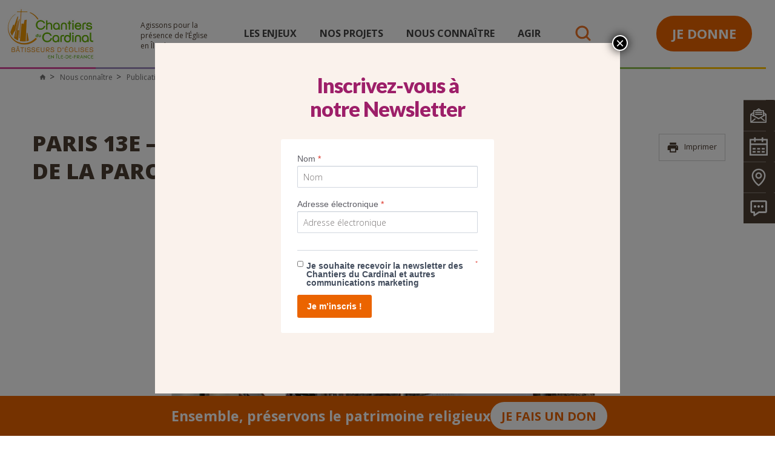

--- FILE ---
content_type: text/html; charset=UTF-8
request_url: https://www.chantiersducardinal.fr/album/paris-13e-accessibilite-pour-le-presbytere-de-la-paroisse-saint-hippolyte
body_size: 17434
content:
<!DOCTYPE html>
<html lang="fr">
  <head>
	<meta http-equiv="Content-Type" content="text/html; charset=UTF-8" />
    <meta http-equiv="X-UA-Compatible" content="IE=edge">
    <meta name="viewport" content="width=device-width, initial-scale=1">
	  

        <link href="https://fonts.googleapis.com/css?family=Open+Sans:300,400,600,700,800|Merriweather|Droid+Serif:400" rel="stylesheet">
    <link href="https://www.chantiersducardinal.fr/wp-content/themes/cardinal/css/bootstrap.min.css" rel="stylesheet" />
    <link href="https://www.chantiersducardinal.fr/wp-content/themes/cardinal/css/bootstrap-480-767-grid.css" rel="stylesheet" />
    <link rel="stylesheet" type="text/css" href="https://www.chantiersducardinal.fr/wp-content/themes/cardinal/js/slick/slick.css"/>
    <link href="https://www.chantiersducardinal.fr/wp-content/themes/cardinal/css/ico.css" rel="stylesheet">
    <link href="https://www.chantiersducardinal.fr/wp-content/themes/cardinal/css/common.css?v=20240307" rel="stylesheet" />
    <link href="https://www.chantiersducardinal.fr/wp-content/themes/cardinal/css/page.css" rel="stylesheet" />
    <link href="https://www.chantiersducardinal.fr/wp-content/themes/cardinal/css/tablet.css" rel="stylesheet" />
    <link href="https://www.chantiersducardinal.fr/wp-content/themes/cardinal/css/chosen.css" rel="stylesheet" />
	  <link rel="stylesheet" media="all" type="text/css" href="https://www.chantiersducardinal.fr/wp-content/themes/cardinal/css/jquery.fancybox.css" />
    <link href="https://www.chantiersducardinal.fr/wp-content/themes/cardinal/css/component.css" rel="stylesheet" />
    <link href="https://www.chantiersducardinal.fr/wp-content/themes/cardinal/css/print.css" rel="stylesheet"  media="print"/>

	  <link rel="stylesheet" media="all" type="text/css" href="https://www.chantiersducardinal.fr/wp-content/themes/cardinal/style.css" />
    <!--[if lt IE 9]>
      <script src="https://oss.maxcdn.com/html5shiv/3.7.3/html5shiv.min.js"></script>
      <script src="https://oss.maxcdn.com/respond/1.4.2/respond.min.js"></script>
    <![endif]-->

    <script src="https://www.chantiersducardinal.fr/wp-content/themes/cardinal/js/modernizr.custom.js"></script>
    <script src="https://www.chantiersducardinal.fr/wp-content/themes/cardinal/js/jquery.min.js"></script>
    
    
    <link rel="pingback" href="https://www.chantiersducardinal.fr/xmlrpc.php" />
    
      
        
	<meta name='robots' content='index, follow, max-image-preview:large, max-snippet:-1, max-video-preview:-1' />
	<style>img:is([sizes="auto" i], [sizes^="auto," i]) { contain-intrinsic-size: 3000px 1500px }</style>
	
	<!-- This site is optimized with the Yoast SEO plugin v26.1 - https://yoast.com/wordpress/plugins/seo/ -->
	<title>Paris 13e - Accessibilité pour le presbytère de la paroisse Saint-Hippolyte - Chantiers du Cardinal</title>
	<link rel="canonical" href="https://www.chantiersducardinal.fr/album/paris-13e-accessibilite-pour-le-presbytere-de-la-paroisse-saint-hippolyte" />
	<meta property="og:locale" content="fr_FR" />
	<meta property="og:type" content="article" />
	<meta property="og:title" content="Paris 13e - Accessibilité pour le presbytère de la paroisse Saint-Hippolyte - Chantiers du Cardinal" />
	<meta property="og:url" content="https://www.chantiersducardinal.fr/album/paris-13e-accessibilite-pour-le-presbytere-de-la-paroisse-saint-hippolyte" />
	<meta property="og:site_name" content="Chantiers du Cardinal" />
	<meta property="article:publisher" content="https://www.facebook.com/chantiersducardinal/" />
	<meta property="article:modified_time" content="2018-01-30T11:23:01+00:00" />
	<meta property="og:image" content="https://www.chantiersducardinal.fr/wp-content/uploads/2017/10/pre-philippe-capelle-vue-st-hippolyte.jpg" />
	<meta property="og:image:width" content="1400" />
	<meta property="og:image:height" content="937" />
	<meta property="og:image:type" content="image/jpeg" />
	<meta name="twitter:card" content="summary_large_image" />
	<meta name="twitter:site" content="@ChantiersCardi" />
	<script type="application/ld+json" class="yoast-schema-graph">{"@context":"https://schema.org","@graph":[{"@type":"WebPage","@id":"https://www.chantiersducardinal.fr/album/paris-13e-accessibilite-pour-le-presbytere-de-la-paroisse-saint-hippolyte","url":"https://www.chantiersducardinal.fr/album/paris-13e-accessibilite-pour-le-presbytere-de-la-paroisse-saint-hippolyte","name":"Paris 13e - Accessibilité pour le presbytère de la paroisse Saint-Hippolyte - Chantiers du Cardinal","isPartOf":{"@id":"https://www.chantiersducardinal.fr/#website"},"primaryImageOfPage":{"@id":"https://www.chantiersducardinal.fr/album/paris-13e-accessibilite-pour-le-presbytere-de-la-paroisse-saint-hippolyte#primaryimage"},"image":{"@id":"https://www.chantiersducardinal.fr/album/paris-13e-accessibilite-pour-le-presbytere-de-la-paroisse-saint-hippolyte#primaryimage"},"thumbnailUrl":"https://www.chantiersducardinal.fr/wp-content/uploads/2017/10/pre-philippe-capelle-vue-st-hippolyte.jpg","datePublished":"2017-10-13T14:19:56+00:00","dateModified":"2018-01-30T11:23:01+00:00","breadcrumb":{"@id":"https://www.chantiersducardinal.fr/album/paris-13e-accessibilite-pour-le-presbytere-de-la-paroisse-saint-hippolyte#breadcrumb"},"inLanguage":"fr-FR","potentialAction":[{"@type":"ReadAction","target":["https://www.chantiersducardinal.fr/album/paris-13e-accessibilite-pour-le-presbytere-de-la-paroisse-saint-hippolyte"]}]},{"@type":"ImageObject","inLanguage":"fr-FR","@id":"https://www.chantiersducardinal.fr/album/paris-13e-accessibilite-pour-le-presbytere-de-la-paroisse-saint-hippolyte#primaryimage","url":"https://www.chantiersducardinal.fr/wp-content/uploads/2017/10/pre-philippe-capelle-vue-st-hippolyte.jpg","contentUrl":"https://www.chantiersducardinal.fr/wp-content/uploads/2017/10/pre-philippe-capelle-vue-st-hippolyte.jpg","width":1400,"height":937,"caption":"Le père Philippe Capelle est curé de Saint-Hippolyte depuis la rentrée 2016."},{"@type":"BreadcrumbList","@id":"https://www.chantiersducardinal.fr/album/paris-13e-accessibilite-pour-le-presbytere-de-la-paroisse-saint-hippolyte#breadcrumb","itemListElement":[{"@type":"ListItem","position":1,"name":"Accueil","item":"https://www.chantiersducardinal.fr/"},{"@type":"ListItem","position":2,"name":"Paris 13e &#8211; Accessibilité pour le presbytère de la paroisse Saint-Hippolyte"}]},{"@type":"WebSite","@id":"https://www.chantiersducardinal.fr/#website","url":"https://www.chantiersducardinal.fr/","name":"Chantiers du Cardinal","description":"","publisher":{"@id":"https://www.chantiersducardinal.fr/#organization"},"potentialAction":[{"@type":"SearchAction","target":{"@type":"EntryPoint","urlTemplate":"https://www.chantiersducardinal.fr/?s={search_term_string}"},"query-input":{"@type":"PropertyValueSpecification","valueRequired":true,"valueName":"search_term_string"}}],"inLanguage":"fr-FR"},{"@type":"Organization","@id":"https://www.chantiersducardinal.fr/#organization","name":"Chantiers du Cardinal","url":"https://www.chantiersducardinal.fr/","logo":{"@type":"ImageObject","inLanguage":"fr-FR","@id":"https://www.chantiersducardinal.fr/#/schema/logo/image/","url":"https://www.chantiersducardinal.fr/wp-content/uploads/2017/08/logo-chantier-cardinal.png","contentUrl":"https://www.chantiersducardinal.fr/wp-content/uploads/2017/08/logo-chantier-cardinal.png","width":321,"height":151,"caption":"Chantiers du Cardinal"},"image":{"@id":"https://www.chantiersducardinal.fr/#/schema/logo/image/"},"sameAs":["https://www.facebook.com/chantiersducardinal/","https://x.com/ChantiersCardi","https://www.instagram.com/chantiersducardinal/?hl=fr","https://www.linkedin.com/company/chantiers-du-cardinal/","https://www.pinterest.fr/ChantiersCardi/","https://www.youtube.com/channel/UCJqTh1rUvx4tg_lyuk_z82Q","https://fr.wikipedia.org/wiki/Œuvre_des_Chantiers_du_Cardinal"]}]}</script>
	<!-- / Yoast SEO plugin. -->


<link rel='dns-prefetch' href='//s7.addthis.com' />
<link rel="alternate" type="application/rss+xml" title="Chantiers du Cardinal &raquo; Flux" href="https://www.chantiersducardinal.fr/feed" />
<link rel="alternate" type="application/rss+xml" title="Chantiers du Cardinal &raquo; Flux des commentaires" href="https://www.chantiersducardinal.fr/comments/feed" />
<script type="text/javascript">
/* <![CDATA[ */
window._wpemojiSettings = {"baseUrl":"https:\/\/s.w.org\/images\/core\/emoji\/16.0.1\/72x72\/","ext":".png","svgUrl":"https:\/\/s.w.org\/images\/core\/emoji\/16.0.1\/svg\/","svgExt":".svg","source":{"concatemoji":"https:\/\/www.chantiersducardinal.fr\/wp-includes\/js\/wp-emoji-release.min.js?ver=6.8.3"}};
/*! This file is auto-generated */
!function(s,n){var o,i,e;function c(e){try{var t={supportTests:e,timestamp:(new Date).valueOf()};sessionStorage.setItem(o,JSON.stringify(t))}catch(e){}}function p(e,t,n){e.clearRect(0,0,e.canvas.width,e.canvas.height),e.fillText(t,0,0);var t=new Uint32Array(e.getImageData(0,0,e.canvas.width,e.canvas.height).data),a=(e.clearRect(0,0,e.canvas.width,e.canvas.height),e.fillText(n,0,0),new Uint32Array(e.getImageData(0,0,e.canvas.width,e.canvas.height).data));return t.every(function(e,t){return e===a[t]})}function u(e,t){e.clearRect(0,0,e.canvas.width,e.canvas.height),e.fillText(t,0,0);for(var n=e.getImageData(16,16,1,1),a=0;a<n.data.length;a++)if(0!==n.data[a])return!1;return!0}function f(e,t,n,a){switch(t){case"flag":return n(e,"\ud83c\udff3\ufe0f\u200d\u26a7\ufe0f","\ud83c\udff3\ufe0f\u200b\u26a7\ufe0f")?!1:!n(e,"\ud83c\udde8\ud83c\uddf6","\ud83c\udde8\u200b\ud83c\uddf6")&&!n(e,"\ud83c\udff4\udb40\udc67\udb40\udc62\udb40\udc65\udb40\udc6e\udb40\udc67\udb40\udc7f","\ud83c\udff4\u200b\udb40\udc67\u200b\udb40\udc62\u200b\udb40\udc65\u200b\udb40\udc6e\u200b\udb40\udc67\u200b\udb40\udc7f");case"emoji":return!a(e,"\ud83e\udedf")}return!1}function g(e,t,n,a){var r="undefined"!=typeof WorkerGlobalScope&&self instanceof WorkerGlobalScope?new OffscreenCanvas(300,150):s.createElement("canvas"),o=r.getContext("2d",{willReadFrequently:!0}),i=(o.textBaseline="top",o.font="600 32px Arial",{});return e.forEach(function(e){i[e]=t(o,e,n,a)}),i}function t(e){var t=s.createElement("script");t.src=e,t.defer=!0,s.head.appendChild(t)}"undefined"!=typeof Promise&&(o="wpEmojiSettingsSupports",i=["flag","emoji"],n.supports={everything:!0,everythingExceptFlag:!0},e=new Promise(function(e){s.addEventListener("DOMContentLoaded",e,{once:!0})}),new Promise(function(t){var n=function(){try{var e=JSON.parse(sessionStorage.getItem(o));if("object"==typeof e&&"number"==typeof e.timestamp&&(new Date).valueOf()<e.timestamp+604800&&"object"==typeof e.supportTests)return e.supportTests}catch(e){}return null}();if(!n){if("undefined"!=typeof Worker&&"undefined"!=typeof OffscreenCanvas&&"undefined"!=typeof URL&&URL.createObjectURL&&"undefined"!=typeof Blob)try{var e="postMessage("+g.toString()+"("+[JSON.stringify(i),f.toString(),p.toString(),u.toString()].join(",")+"));",a=new Blob([e],{type:"text/javascript"}),r=new Worker(URL.createObjectURL(a),{name:"wpTestEmojiSupports"});return void(r.onmessage=function(e){c(n=e.data),r.terminate(),t(n)})}catch(e){}c(n=g(i,f,p,u))}t(n)}).then(function(e){for(var t in e)n.supports[t]=e[t],n.supports.everything=n.supports.everything&&n.supports[t],"flag"!==t&&(n.supports.everythingExceptFlag=n.supports.everythingExceptFlag&&n.supports[t]);n.supports.everythingExceptFlag=n.supports.everythingExceptFlag&&!n.supports.flag,n.DOMReady=!1,n.readyCallback=function(){n.DOMReady=!0}}).then(function(){return e}).then(function(){var e;n.supports.everything||(n.readyCallback(),(e=n.source||{}).concatemoji?t(e.concatemoji):e.wpemoji&&e.twemoji&&(t(e.twemoji),t(e.wpemoji)))}))}((window,document),window._wpemojiSettings);
/* ]]> */
</script>
		
	<style id='wp-emoji-styles-inline-css' type='text/css'>

	img.wp-smiley, img.emoji {
		display: inline !important;
		border: none !important;
		box-shadow: none !important;
		height: 1em !important;
		width: 1em !important;
		margin: 0 0.07em !important;
		vertical-align: -0.1em !important;
		background: none !important;
		padding: 0 !important;
	}
</style>
<link rel='stylesheet' id='wp-block-library-css' href='https://www.chantiersducardinal.fr/wp-includes/css/dist/block-library/style.min.css?ver=6.8.3' type='text/css' media='all' />
<style id='classic-theme-styles-inline-css' type='text/css'>
/*! This file is auto-generated */
.wp-block-button__link{color:#fff;background-color:#32373c;border-radius:9999px;box-shadow:none;text-decoration:none;padding:calc(.667em + 2px) calc(1.333em + 2px);font-size:1.125em}.wp-block-file__button{background:#32373c;color:#fff;text-decoration:none}
</style>
<link rel='stylesheet' id='wp-components-css' href='https://www.chantiersducardinal.fr/wp-includes/css/dist/components/style.min.css?ver=6.8.3' type='text/css' media='all' />
<link rel='stylesheet' id='wp-preferences-css' href='https://www.chantiersducardinal.fr/wp-includes/css/dist/preferences/style.min.css?ver=6.8.3' type='text/css' media='all' />
<link rel='stylesheet' id='wp-block-editor-css' href='https://www.chantiersducardinal.fr/wp-includes/css/dist/block-editor/style.min.css?ver=6.8.3' type='text/css' media='all' />
<link rel='stylesheet' id='popup-maker-block-library-style-css' href='https://www.chantiersducardinal.fr/wp-content/plugins/popup-maker/dist/packages/block-library-style.css?ver=dbea705cfafe089d65f1' type='text/css' media='all' />
<style id='global-styles-inline-css' type='text/css'>
:root{--wp--preset--aspect-ratio--square: 1;--wp--preset--aspect-ratio--4-3: 4/3;--wp--preset--aspect-ratio--3-4: 3/4;--wp--preset--aspect-ratio--3-2: 3/2;--wp--preset--aspect-ratio--2-3: 2/3;--wp--preset--aspect-ratio--16-9: 16/9;--wp--preset--aspect-ratio--9-16: 9/16;--wp--preset--color--black: #000000;--wp--preset--color--cyan-bluish-gray: #abb8c3;--wp--preset--color--white: #ffffff;--wp--preset--color--pale-pink: #f78da7;--wp--preset--color--vivid-red: #cf2e2e;--wp--preset--color--luminous-vivid-orange: #ff6900;--wp--preset--color--luminous-vivid-amber: #fcb900;--wp--preset--color--light-green-cyan: #7bdcb5;--wp--preset--color--vivid-green-cyan: #00d084;--wp--preset--color--pale-cyan-blue: #8ed1fc;--wp--preset--color--vivid-cyan-blue: #0693e3;--wp--preset--color--vivid-purple: #9b51e0;--wp--preset--gradient--vivid-cyan-blue-to-vivid-purple: linear-gradient(135deg,rgba(6,147,227,1) 0%,rgb(155,81,224) 100%);--wp--preset--gradient--light-green-cyan-to-vivid-green-cyan: linear-gradient(135deg,rgb(122,220,180) 0%,rgb(0,208,130) 100%);--wp--preset--gradient--luminous-vivid-amber-to-luminous-vivid-orange: linear-gradient(135deg,rgba(252,185,0,1) 0%,rgba(255,105,0,1) 100%);--wp--preset--gradient--luminous-vivid-orange-to-vivid-red: linear-gradient(135deg,rgba(255,105,0,1) 0%,rgb(207,46,46) 100%);--wp--preset--gradient--very-light-gray-to-cyan-bluish-gray: linear-gradient(135deg,rgb(238,238,238) 0%,rgb(169,184,195) 100%);--wp--preset--gradient--cool-to-warm-spectrum: linear-gradient(135deg,rgb(74,234,220) 0%,rgb(151,120,209) 20%,rgb(207,42,186) 40%,rgb(238,44,130) 60%,rgb(251,105,98) 80%,rgb(254,248,76) 100%);--wp--preset--gradient--blush-light-purple: linear-gradient(135deg,rgb(255,206,236) 0%,rgb(152,150,240) 100%);--wp--preset--gradient--blush-bordeaux: linear-gradient(135deg,rgb(254,205,165) 0%,rgb(254,45,45) 50%,rgb(107,0,62) 100%);--wp--preset--gradient--luminous-dusk: linear-gradient(135deg,rgb(255,203,112) 0%,rgb(199,81,192) 50%,rgb(65,88,208) 100%);--wp--preset--gradient--pale-ocean: linear-gradient(135deg,rgb(255,245,203) 0%,rgb(182,227,212) 50%,rgb(51,167,181) 100%);--wp--preset--gradient--electric-grass: linear-gradient(135deg,rgb(202,248,128) 0%,rgb(113,206,126) 100%);--wp--preset--gradient--midnight: linear-gradient(135deg,rgb(2,3,129) 0%,rgb(40,116,252) 100%);--wp--preset--font-size--small: 13px;--wp--preset--font-size--medium: 20px;--wp--preset--font-size--large: 36px;--wp--preset--font-size--x-large: 42px;--wp--preset--spacing--20: 0.44rem;--wp--preset--spacing--30: 0.67rem;--wp--preset--spacing--40: 1rem;--wp--preset--spacing--50: 1.5rem;--wp--preset--spacing--60: 2.25rem;--wp--preset--spacing--70: 3.38rem;--wp--preset--spacing--80: 5.06rem;--wp--preset--shadow--natural: 6px 6px 9px rgba(0, 0, 0, 0.2);--wp--preset--shadow--deep: 12px 12px 50px rgba(0, 0, 0, 0.4);--wp--preset--shadow--sharp: 6px 6px 0px rgba(0, 0, 0, 0.2);--wp--preset--shadow--outlined: 6px 6px 0px -3px rgba(255, 255, 255, 1), 6px 6px rgba(0, 0, 0, 1);--wp--preset--shadow--crisp: 6px 6px 0px rgba(0, 0, 0, 1);}:where(.is-layout-flex){gap: 0.5em;}:where(.is-layout-grid){gap: 0.5em;}body .is-layout-flex{display: flex;}.is-layout-flex{flex-wrap: wrap;align-items: center;}.is-layout-flex > :is(*, div){margin: 0;}body .is-layout-grid{display: grid;}.is-layout-grid > :is(*, div){margin: 0;}:where(.wp-block-columns.is-layout-flex){gap: 2em;}:where(.wp-block-columns.is-layout-grid){gap: 2em;}:where(.wp-block-post-template.is-layout-flex){gap: 1.25em;}:where(.wp-block-post-template.is-layout-grid){gap: 1.25em;}.has-black-color{color: var(--wp--preset--color--black) !important;}.has-cyan-bluish-gray-color{color: var(--wp--preset--color--cyan-bluish-gray) !important;}.has-white-color{color: var(--wp--preset--color--white) !important;}.has-pale-pink-color{color: var(--wp--preset--color--pale-pink) !important;}.has-vivid-red-color{color: var(--wp--preset--color--vivid-red) !important;}.has-luminous-vivid-orange-color{color: var(--wp--preset--color--luminous-vivid-orange) !important;}.has-luminous-vivid-amber-color{color: var(--wp--preset--color--luminous-vivid-amber) !important;}.has-light-green-cyan-color{color: var(--wp--preset--color--light-green-cyan) !important;}.has-vivid-green-cyan-color{color: var(--wp--preset--color--vivid-green-cyan) !important;}.has-pale-cyan-blue-color{color: var(--wp--preset--color--pale-cyan-blue) !important;}.has-vivid-cyan-blue-color{color: var(--wp--preset--color--vivid-cyan-blue) !important;}.has-vivid-purple-color{color: var(--wp--preset--color--vivid-purple) !important;}.has-black-background-color{background-color: var(--wp--preset--color--black) !important;}.has-cyan-bluish-gray-background-color{background-color: var(--wp--preset--color--cyan-bluish-gray) !important;}.has-white-background-color{background-color: var(--wp--preset--color--white) !important;}.has-pale-pink-background-color{background-color: var(--wp--preset--color--pale-pink) !important;}.has-vivid-red-background-color{background-color: var(--wp--preset--color--vivid-red) !important;}.has-luminous-vivid-orange-background-color{background-color: var(--wp--preset--color--luminous-vivid-orange) !important;}.has-luminous-vivid-amber-background-color{background-color: var(--wp--preset--color--luminous-vivid-amber) !important;}.has-light-green-cyan-background-color{background-color: var(--wp--preset--color--light-green-cyan) !important;}.has-vivid-green-cyan-background-color{background-color: var(--wp--preset--color--vivid-green-cyan) !important;}.has-pale-cyan-blue-background-color{background-color: var(--wp--preset--color--pale-cyan-blue) !important;}.has-vivid-cyan-blue-background-color{background-color: var(--wp--preset--color--vivid-cyan-blue) !important;}.has-vivid-purple-background-color{background-color: var(--wp--preset--color--vivid-purple) !important;}.has-black-border-color{border-color: var(--wp--preset--color--black) !important;}.has-cyan-bluish-gray-border-color{border-color: var(--wp--preset--color--cyan-bluish-gray) !important;}.has-white-border-color{border-color: var(--wp--preset--color--white) !important;}.has-pale-pink-border-color{border-color: var(--wp--preset--color--pale-pink) !important;}.has-vivid-red-border-color{border-color: var(--wp--preset--color--vivid-red) !important;}.has-luminous-vivid-orange-border-color{border-color: var(--wp--preset--color--luminous-vivid-orange) !important;}.has-luminous-vivid-amber-border-color{border-color: var(--wp--preset--color--luminous-vivid-amber) !important;}.has-light-green-cyan-border-color{border-color: var(--wp--preset--color--light-green-cyan) !important;}.has-vivid-green-cyan-border-color{border-color: var(--wp--preset--color--vivid-green-cyan) !important;}.has-pale-cyan-blue-border-color{border-color: var(--wp--preset--color--pale-cyan-blue) !important;}.has-vivid-cyan-blue-border-color{border-color: var(--wp--preset--color--vivid-cyan-blue) !important;}.has-vivid-purple-border-color{border-color: var(--wp--preset--color--vivid-purple) !important;}.has-vivid-cyan-blue-to-vivid-purple-gradient-background{background: var(--wp--preset--gradient--vivid-cyan-blue-to-vivid-purple) !important;}.has-light-green-cyan-to-vivid-green-cyan-gradient-background{background: var(--wp--preset--gradient--light-green-cyan-to-vivid-green-cyan) !important;}.has-luminous-vivid-amber-to-luminous-vivid-orange-gradient-background{background: var(--wp--preset--gradient--luminous-vivid-amber-to-luminous-vivid-orange) !important;}.has-luminous-vivid-orange-to-vivid-red-gradient-background{background: var(--wp--preset--gradient--luminous-vivid-orange-to-vivid-red) !important;}.has-very-light-gray-to-cyan-bluish-gray-gradient-background{background: var(--wp--preset--gradient--very-light-gray-to-cyan-bluish-gray) !important;}.has-cool-to-warm-spectrum-gradient-background{background: var(--wp--preset--gradient--cool-to-warm-spectrum) !important;}.has-blush-light-purple-gradient-background{background: var(--wp--preset--gradient--blush-light-purple) !important;}.has-blush-bordeaux-gradient-background{background: var(--wp--preset--gradient--blush-bordeaux) !important;}.has-luminous-dusk-gradient-background{background: var(--wp--preset--gradient--luminous-dusk) !important;}.has-pale-ocean-gradient-background{background: var(--wp--preset--gradient--pale-ocean) !important;}.has-electric-grass-gradient-background{background: var(--wp--preset--gradient--electric-grass) !important;}.has-midnight-gradient-background{background: var(--wp--preset--gradient--midnight) !important;}.has-small-font-size{font-size: var(--wp--preset--font-size--small) !important;}.has-medium-font-size{font-size: var(--wp--preset--font-size--medium) !important;}.has-large-font-size{font-size: var(--wp--preset--font-size--large) !important;}.has-x-large-font-size{font-size: var(--wp--preset--font-size--x-large) !important;}
:where(.wp-block-post-template.is-layout-flex){gap: 1.25em;}:where(.wp-block-post-template.is-layout-grid){gap: 1.25em;}
:where(.wp-block-columns.is-layout-flex){gap: 2em;}:where(.wp-block-columns.is-layout-grid){gap: 2em;}
:root :where(.wp-block-pullquote){font-size: 1.5em;line-height: 1.6;}
</style>
<link rel='stylesheet' id='contact-form-7-css' href='https://www.chantiersducardinal.fr/wp-content/plugins/contact-form-7/includes/css/styles.css?ver=6.1.2' type='text/css' media='all' />
<link rel='stylesheet' id='popup-maker-site-css' href='//www.chantiersducardinal.fr/wp-content/uploads/pum/pum-site-styles.css?generated=1763133502&#038;ver=1.21.4' type='text/css' media='all' />
<link rel='stylesheet' id='addthis_all_pages-css' href='https://www.chantiersducardinal.fr/wp-content/plugins/addthis/frontend/build/addthis_wordpress_public.min.css?ver=6.8.3' type='text/css' media='all' />
<link rel='stylesheet' id='wp-paginate-css' href='https://www.chantiersducardinal.fr/wp-content/plugins/wp-paginate/css/wp-paginate.css?ver=2.2.4' type='text/css' media='screen' />
<script type="text/javascript" src="https://www.chantiersducardinal.fr/wp-content/themes/cardinal/js/blank.js" id="jquery-js"></script>
<link rel="https://api.w.org/" href="https://www.chantiersducardinal.fr/wp-json/" /><link rel="EditURI" type="application/rsd+xml" title="RSD" href="https://www.chantiersducardinal.fr/xmlrpc.php?rsd" />
<link rel='shortlink' href='https://www.chantiersducardinal.fr/?p=932' />
<link rel="alternate" title="oEmbed (JSON)" type="application/json+oembed" href="https://www.chantiersducardinal.fr/wp-json/oembed/1.0/embed?url=https%3A%2F%2Fwww.chantiersducardinal.fr%2Falbum%2Fparis-13e-accessibilite-pour-le-presbytere-de-la-paroisse-saint-hippolyte" />
<link rel="alternate" title="oEmbed (XML)" type="text/xml+oembed" href="https://www.chantiersducardinal.fr/wp-json/oembed/1.0/embed?url=https%3A%2F%2Fwww.chantiersducardinal.fr%2Falbum%2Fparis-13e-accessibilite-pour-le-presbytere-de-la-paroisse-saint-hippolyte&#038;format=xml" />
<link rel="icon" href="https://www.chantiersducardinal.fr/wp-content/uploads/2017/08/favicon.png" sizes="32x32" />
<link rel="icon" href="https://www.chantiersducardinal.fr/wp-content/uploads/2017/08/favicon.png" sizes="192x192" />
<link rel="apple-touch-icon" href="https://www.chantiersducardinal.fr/wp-content/uploads/2017/08/favicon.png" />
<meta name="msapplication-TileImage" content="https://www.chantiersducardinal.fr/wp-content/uploads/2017/08/favicon.png" />

    <!-- Google Tag Manager -->
<script>(function(w,d,s,l,i){w[l]=w[l]||[];w[l].push({'gtm.start':
new Date().getTime(),event:'gtm.js'});var f=d.getElementsByTagName(s)[0],
j=d.createElement(s),dl=l!='dataLayer'?'&l='+l:'';j.async=true;j.src=
'https://www.googletagmanager.com/gtm.js?id='+i+dl;f.parentNode.insertBefore(j,f);
})(window,document,'script','dataLayer','GTM-WN8RBQST');</script>
<!-- End Google Tag Manager -->  </head>
  
	<body class="wp-singular album-template-default single single-album postid-932 wp-theme-cardinal" >

        <div class="floating-cta-bar">
            <p class="text">Ensemble, préservons le patrimoine religieux</p>
            <div class="link">
                <a href="https://donner.chantiersducardinal.fr/cdc_2025/~mon-don" target="_blank">Je fais un don</a>
            </div>
        </div>
    
        <!-- DEBUT HEADER -->
        <header id="header">
            <div class="container">
                <div class="left-header">
                    <div id="logo">
                        <h1>
                        <a href="https://www.chantiersducardinal.fr"><img src="https://www.chantiersducardinal.fr/wp-content/themes/cardinal/images/2024_logo_cdc_baseline.png" alt="lChantiers du Cardinal" /></a>
                        </h1>
                    </div>
                    <div id="baseline">
                       Agissons pour la présence de l’&Eacute;glise en Île-de-France
                    </div>
                </div>
                
                <!-- DEBUT NAV -->
                                <nav id="nav">
                    <ul>
                        <li class="col2 ">
                            <a href="https://www.chantiersducardinal.fr/les-enjeux/etat-des-lieux/loi-de-1905">Les enjeux </a>
                            <div class="richlayer">
                                <div class="container">
                                    <div class="row">
                                        <div class="bloc col-md-3 first">
                                            <h3>État des lieux</h3>
                                            <ul id="menu-enjeux-col1" class="dl-submenu"><li id="menu-item-182" class="menu-item menu-item-type-post_type menu-item-object-page menu-item-182"><a href="https://www.chantiersducardinal.fr/les-enjeux/etat-des-lieux/loi-de-1905">Séparation de l&rsquo;Église et de l&rsquo;État</a></li>
<li id="menu-item-183" class="menu-item menu-item-type-post_type menu-item-object-page menu-item-183"><a href="https://www.chantiersducardinal.fr/les-enjeux/etat-des-lieux/construire-de-nouvelles-eglises">Construire de nouvelles églises</a></li>
<li id="menu-item-186" class="menu-item menu-item-type-post_type menu-item-object-page menu-item-186"><a href="https://www.chantiersducardinal.fr/les-enjeux/etat-des-lieux/eglises-accessibles">Rendre les églises accessibles</a></li>
<li id="menu-item-187" class="menu-item menu-item-type-post_type menu-item-object-page menu-item-has-children menu-item-187"><a href="https://www.chantiersducardinal.fr/les-enjeux/etat-des-lieux/pastorale-des-jeunes">Pastorale des jeunes</a>
<ul class="sub-menu">
	<li id="menu-item-974" class="menu-item menu-item-type-post_type menu-item-object-page menu-item-974"><a href="https://www.chantiersducardinal.fr/les-enjeux/etat-des-lieux/salles-dediees-au-patronage">Patronage</a></li>
</ul>
</li>
<li id="menu-item-10406" class="menu-item menu-item-type-post_type menu-item-object-page menu-item-10406"><a href="https://www.chantiersducardinal.fr/les-enjeux/patrimoine-religieux/cloches-deglise">Cloches et clochers d’églises</a></li>
</ul>                                        </div>
                                        <div class="bloc col-md-3 second">
                                            <h3>Patrimoine religieux</h3>
                                            <ul id="menu-enjeux-col2" class="dl-submenu"><li id="menu-item-188" class="menu-item menu-item-type-post_type menu-item-object-page menu-item-188"><a href="https://www.chantiersducardinal.fr/les-enjeux/patrimoine-religieux/eglises-de-paris">Églises de Paris</a></li>
<li id="menu-item-2012" class="menu-item menu-item-type-custom menu-item-object-custom menu-item-2012"><a href="https://www.chantiersducardinal.fr/projet/cathedrale-notre-dame-a-creteil">Cathédrale de Créteil</a></li>
<li id="menu-item-7717" class="menu-item menu-item-type-post_type menu-item-object-post menu-item-7717"><a href="https://www.chantiersducardinal.fr/evenements-partenariat/culture/evry-une-cathedrale-pour-le-xxe-siecle.html">Cathédrale d&rsquo;Évry</a></li>
</ul>                                        </div>
                                       
                                        <div class="bloc col-md-3 third">
                                            <h3>&nbsp;</h3>
                                            <ul id="menu-enjeux-col3" class="dl-submenu"><li id="menu-item-7718" class="menu-item menu-item-type-post_type menu-item-object-page menu-item-7718"><a href="https://www.chantiersducardinal.fr/des-hommes-et-des-eglises">Des hommes et des églises</a></li>
<li id="menu-item-4812" class="menu-item menu-item-type-post_type menu-item-object-page menu-item-4812"><a href="https://www.chantiersducardinal.fr/les-enjeux/patrimoine-religieux/vitraux-deglise">L’art du vitrail au XXe siècle</a></li>
</ul>                                        </div>
                                        <div class="bloc col-md-3 other">
                                             <p>Nous sommes à votre écoute <br>pour toute question</p>
                                            <a href="https://www.chantiersducardinal.fr/contact" class="bg-link"> Contactez-nous 
                                                <span class="bottom-right">
                                                    <i class="icon-arrow"></i>
                                                </span>
                                            </a>
                                        </div>
                                    </div>
                                </div>
                            </div>
                        </li>
                         <li class="">
                        	<a href="https://www.chantiersducardinal.fr/nos-projets-diocese-paris/les-realisations/carte-des-projets-2">Nos projets</a>
						              	<div class="richlayer">
                                <div class="container">
                                    <div class="row">
                                        <div class="bloc col-md-3 first">
                                            <h3>Les réalisations</h3>
                                            <ul id="menu-nos-projets-col1" class="dl-submenu"><li id="menu-item-215" class="menu-item menu-item-type-post_type menu-item-object-page menu-item-215"><a href="https://www.chantiersducardinal.fr/nos-projets-diocese-paris/les-realisations/carte-des-projets-2"><i class="icon-place"></i> Carte des projets</a></li>
<li id="menu-item-10024" class="menu-item menu-item-type-post_type menu-item-object-page menu-item-10024"><a href="https://www.chantiersducardinal.fr/nous-connaitre/organisation/8-dioceses-dile-de-france">Huit diocèses d&rsquo;Île-de-France</a></li>
<li id="menu-item-2904" class="menu-item menu-item-type-post_type menu-item-object-page menu-item-2904"><a href="https://www.chantiersducardinal.fr/nos-projets-diocese-paris/les-realisations/imaginez-vous-la-ville-sans-eglise">Construction d&rsquo;églises</a></li>
<li id="menu-item-2905" class="menu-item menu-item-type-post_type menu-item-object-page menu-item-2905"><a href="https://www.chantiersducardinal.fr/nos-projets-diocese-paris/les-realisations/nous-assurons-lexistence-de-lieux-de-culte-catholiques">Rénovation d&rsquo;églises</a></li>
<li id="menu-item-2906" class="menu-item menu-item-type-post_type menu-item-object-page menu-item-2906"><a href="https://www.chantiersducardinal.fr/nos-projets-diocese-paris/les-realisations/lart-sacre-pour-la-beaute-des-eglises">Projets d&rsquo;art sacré</a></li>
<li id="menu-item-220" class="menu-item menu-item-type-post_type menu-item-object-page menu-item-220"><a href="https://www.chantiersducardinal.fr/nos-projets-diocese-paris/les-realisations/actualites-des-projets">Actualités des projets</a></li>
<li id="menu-item-223" class="menu-item menu-item-type-post_type menu-item-object-page menu-item-223"><a href="https://www.chantiersducardinal.fr/nos-projets-diocese-paris/les-realisations/evenements-des-projets">Événements</a></li>
</ul>                                        </div>
                                        <div class="bloc col-md-3 second">
                                            <h3>Les projets par diocèse</h3>
                                            <ul id="menu-nos-projets-col2" class="dl-submenu"><li id="menu-item-224" class="menu-item menu-item-type-post_type menu-item-object-page menu-item-224"><a href="https://www.chantiersducardinal.fr/nos-projets-diocese-paris/les-projets-par-diocese/diocese-de-paris">Diocèse de Paris</a></li>
<li id="menu-item-225" class="menu-item menu-item-type-post_type menu-item-object-page menu-item-225"><a href="https://www.chantiersducardinal.fr/nos-projets-diocese-paris/les-projets-par-diocese/diocese-de-meaux">Diocèse de Meaux</a></li>
<li id="menu-item-226" class="menu-item menu-item-type-post_type menu-item-object-page menu-item-226"><a href="https://www.chantiersducardinal.fr/nos-projets-diocese-paris/les-projets-par-diocese/diocese-de-versailles">Diocèse de Versailles</a></li>
<li id="menu-item-227" class="menu-item menu-item-type-post_type menu-item-object-page menu-item-227"><a href="https://www.chantiersducardinal.fr/nos-projets-diocese-paris/les-projets-par-diocese/diocese-devry">Diocèse d&rsquo;Evry</a></li>
</ul>                                        </div>
                                       
                                        <div class="bloc col-md-3 third">
                                            <h3>&nbsp;</h3>
                                            <ul id="menu-nos-projets-col3" class="dl-submenu"><li id="menu-item-228" class="menu-item menu-item-type-post_type menu-item-object-page menu-item-228"><a href="https://www.chantiersducardinal.fr/nos-projets-diocese-paris/les-projets-par-diocese/diocese-de-nanterre">Diocèse de Nanterre</a></li>
<li id="menu-item-229" class="menu-item menu-item-type-post_type menu-item-object-page menu-item-229"><a href="https://www.chantiersducardinal.fr/nos-projets-diocese-paris/les-projets-par-diocese/diocese-de-saint-denis">Diocèse de Saint Denis</a></li>
<li id="menu-item-230" class="menu-item menu-item-type-post_type menu-item-object-page menu-item-230"><a href="https://www.chantiersducardinal.fr/nos-projets-diocese-paris/les-projets-par-diocese/diocese-de-creteil">Diocèse de Créteil</a></li>
<li id="menu-item-231" class="menu-item menu-item-type-post_type menu-item-object-page menu-item-231"><a href="https://www.chantiersducardinal.fr/nos-projets-diocese-paris/les-projets-par-diocese/diocese-de-pontoise">Diocèse de Pontoise</a></li>
</ul>                                        </div>
                                        <div class="bloc col-md-3 other">
                                            <p>Nous sommes à votre écoute <br>pour toute question</p>
                                            <a href="https://www.chantiersducardinal.fr/contact" class="bg-link"> Contactez-nous 
                                                <span class="bottom-right">
                                                    <i class="icon-arrow"></i>
                                                </span>
                                            </a>
                                        </div>
                                    </div>
                                </div>
                            </div>
                        </li>
                        <li class="">
                            <a href="https://www.chantiersducardinal.fr/nous-connaitre/organisation/mission-histoire-patrimoine-chantiers-du-cardinal">Nous connaître </a>
                            <div class="richlayer" >
                                <div class="container">
                                    <div class="row">
                                        <div class="bloc col-md-3 first">
                                            <h3>Organisation</h3>
                                            <ul id="menu-nous-connaitre-col1" class="dl-submenu"><li id="menu-item-199" class="menu-item menu-item-type-post_type menu-item-object-page menu-item-has-children menu-item-199"><a href="https://www.chantiersducardinal.fr/nous-connaitre/organisation/mission-histoire-patrimoine-chantiers-du-cardinal">Mission et histoire</a>
<ul class="sub-menu">
	<li id="menu-item-201" class="menu-item menu-item-type-post_type menu-item-object-page menu-item-201"><a href="https://www.chantiersducardinal.fr/nous-connaitre/organisation/les-cardinaux-des-chantiers">Les cardinaux</a></li>
</ul>
</li>
<li id="menu-item-10025" class="menu-item menu-item-type-post_type menu-item-object-post menu-item-10025"><a href="https://www.chantiersducardinal.fr/actualites/les-architectes-celebres-des-chantiers-du-cardinal.html">1931 &#8211; 2021 : 90 ans de chantiers</a></li>
<li id="menu-item-202" class="menu-item menu-item-type-post_type menu-item-object-page menu-item-has-children menu-item-202"><a href="https://www.chantiersducardinal.fr/nous-connaitre/organisation/gouvernance-des-chantiers-du-cardinal">Gouvernance</a>
<ul class="sub-menu">
	<li id="menu-item-203" class="menu-item menu-item-type-post_type menu-item-object-page menu-item-203"><a href="https://www.chantiersducardinal.fr/nous-connaitre/organisation/equipe">Équipe</a></li>
	<li id="menu-item-204" class="menu-item menu-item-type-post_type menu-item-object-page menu-item-204"><a href="https://www.chantiersducardinal.fr/nous-connaitre/organisation/delegues-en-paroisse">Délégués</a></li>
	<li id="menu-item-1213" class="menu-item menu-item-type-post_type menu-item-object-page menu-item-1213"><a href="https://www.chantiersducardinal.fr/nous-connaitre/organisation/architecte-conseil">Architecte conseil</a></li>
</ul>
</li>
</ul>                                        </div>
                                        <div class="bloc col-md-3 second">
                                            <h3>Publications</h3>
                                            <ul id="menu-nous-connaitre-col2" class="dl-submenu"><li id="menu-item-206" class="menu-item menu-item-type-post_type menu-item-object-page menu-item-has-children menu-item-206"><a href="https://www.chantiersducardinal.fr/nous-connaitre/publications/revue">La Revue des Chantiers du Cardinal</a>
<ul class="sub-menu">
	<li id="menu-item-5542" class="menu-item menu-item-type-post_type menu-item-object-page menu-item-5542"><a href="https://www.chantiersducardinal.fr/nous-connaitre/la-revue-des-chantiers-du-cardinal-une-perpetuelle-renaissance">Histoire</a></li>
</ul>
</li>
<li id="menu-item-5523" class="menu-item menu-item-type-post_type menu-item-object-page menu-item-has-children menu-item-5523"><a href="https://www.chantiersducardinal.fr/nous-connaitre/publications/les-newsletters-des-chantiers">Lire la Newsletter</a>
<ul class="sub-menu">
	<li id="menu-item-8211" class="menu-item menu-item-type-post_type menu-item-object-page menu-item-8211"><a href="https://www.chantiersducardinal.fr/nous-connaitre/publications/newsletter">S&rsquo;inscrire</a></li>
</ul>
</li>
<li id="menu-item-10022" class="menu-item menu-item-type-post_type menu-item-object-page menu-item-10022"><a href="https://www.chantiersducardinal.fr/nous-connaitre/organisation/comptes">Comptes</a></li>
<li id="menu-item-2862" class="menu-item menu-item-type-post_type menu-item-object-page menu-item-2862"><a href="https://www.chantiersducardinal.fr/nous-connaitre/evenements/livre-histoires-deglises-ile-de-france">Livres</a></li>
<li id="menu-item-209" class="menu-item menu-item-type-post_type menu-item-object-page menu-item-209"><a href="https://www.chantiersducardinal.fr/nous-connaitre/publications/relation-presse">Documents</a></li>
</ul>                                        </div>
                                       
                                        <div class="bloc col-md-3 third">
                                            <h3>&Eacute;vénements</h3>
                                            <ul id="menu-nous-connaitre-col3" class="dl-submenu"><li id="menu-item-8376" class="menu-item menu-item-type-post_type menu-item-object-page menu-item-8376"><a href="https://www.chantiersducardinal.fr/nous-connaitre/evenements/journee-de-quete-annuelle">Journée de quête annuelle</a></li>
<li id="menu-item-210" class="menu-item menu-item-type-post_type menu-item-object-page menu-item-210"><a href="https://www.chantiersducardinal.fr/nous-connaitre/evenements/prix-de-la-creation">Grand Prix du Patrimoine Pèlerin</a></li>
<li id="menu-item-4910" class="menu-item menu-item-type-taxonomy menu-item-object-category menu-item-4910"><a href="https://www.chantiersducardinal.fr/./evenements-partenariat/culture">Découvrir, lire, visiter</a></li>
<li id="menu-item-8000" class="menu-item menu-item-type-post_type menu-item-object-post menu-item-8000"><a href="https://www.chantiersducardinal.fr/evenements-partenariat/culture/90-ans-dhistoires-des-chantiers-du-cardinal-a-partager.html">Témoignages de paroissiens</a></li>
<li id="menu-item-5795" class="menu-item menu-item-type-post_type menu-item-object-post menu-item-5795"><a href="https://www.chantiersducardinal.fr/evenements-partenariat/le-futur-en-heritage-au-salon-du-patrimoine-2019.html">Le Salon du Patrimoine</a></li>
</ul>                                        </div>
                                        <div class="bloc col-md-3 other">
                                             <p>Nous sommes à votre écoute <br>pour toute question</p>
                                            <a href="https://www.chantiersducardinal.fr/contact" class="bg-link"> Contactez-nous 
                                                <span class="bottom-right">
                                                    <i class="icon-arrow"></i>
                                                </span>
                                            </a>
                                        </div>
                                    </div>
                                </div>
                            </div>
                            
                        </li>
                       
                        <li class="">
                        	<a href="https://www.chantiersducardinal.fr/agir/soutenir/faire-un-don">Agir</a>
	                        <div class="richlayer">
                                <div class="container">
                                    <div class="row">
                                        <div class="bloc col-md-3 first">
                                            <h3>Soutenir</h3>
                                            <ul id="menu-agir-col1" class="dl-submenu"><li id="menu-item-232" class="menu-item menu-item-type-post_type menu-item-object-page menu-item-232"><a href="https://www.chantiersducardinal.fr/agir/soutenir/faire-un-don">Faire un don</a></li>
<li id="menu-item-7179" class="menu-item menu-item-type-post_type menu-item-object-post menu-item-7179"><a href="https://www.chantiersducardinal.fr/actualites/choisir-le-prelevement-automatique.html">Choisir le prélèvement automatique</a></li>
<li id="menu-item-233" class="menu-item menu-item-type-post_type menu-item-object-page menu-item-233"><a href="https://www.chantiersducardinal.fr/agir/soutenir/legs">Legs, donations et assurances-vie</a></li>
</ul>                                        </div>
                                        <div class="bloc col-md-3 second">
                                            <h3>Participer</h3>
                                            <ul id="menu-agir-col2" class="dl-submenu"><li id="menu-item-235" class="menu-item menu-item-type-post_type menu-item-object-page menu-item-235"><a href="https://www.chantiersducardinal.fr/agir/participer/devenir-benevole">Devenir bénévole</a></li>
<li id="menu-item-236" class="menu-item menu-item-type-post_type menu-item-object-page menu-item-236"><a href="https://www.chantiersducardinal.fr/agir/participer/devenir-delegue">Devenir bénévole en paroisse</a></li>
</ul>                                        </div>
                                       
                                        <div class="bloc col-md-3 third">
                                            <h3>Faire connaitre</h3>
                                            <ul id="menu-agir-col3" class="dl-submenu"><li id="menu-item-238" class="menu-item menu-item-type-post_type menu-item-object-page menu-item-238"><a href="https://www.chantiersducardinal.fr/agir/faire-connaitre/reseaux-sociaux">Réseaux sociaux</a></li>
<li id="menu-item-239" class="menu-item menu-item-type-post_type menu-item-object-page menu-item-239"><a href="https://www.chantiersducardinal.fr/agir/faire-connaitre/supports-de-communication">Supports de communication</a></li>
</ul>                                        </div>
                                        <div class="bloc col-md-3 other">
                                            <p>Nous sommes à votre écoute <br>pour toute question</p>
                                            <a href="https://www.chantiersducardinal.fr/contact" class="bg-link"> Contactez-nous 
                                                <span class="bottom-right">
                                                    <i class="icon-arrow"></i>
                                                </span>
                                            </a>
                                        </div>
                                    </div>
                                </div>
                            </div>
                        </li>
                    </ul>
                </nav>
                <!-- FIN NAV -->

                <div class="right-nav">
                    <div id="search">
                    
                        <span class="button-search">search</span>
                        <div class="content-search">
                            <form role="search" method="get" class="search-form" style="display: block;" action="https://www.chantiersducardinal.fr">
                                <input type="text" id="search-top" name="s" placeholder="Rechercher">
                                <input type="submit" value="Ok" id="submit">
                            </form>

                        </div>
                    </div>
                </div>
                <div class="link-don">
                    <a href="https://donner.chantiersducardinal.fr/cdc_2025/~mon-don" target="_blank">Je donne</a>
                </div>
                <div id="menu-mobile2">
                    <div id="dl-menu" class="dl-menuwrapper">
                        <button class="dl-trigger">Open Menu</button>
                        <ul class="dl-menu">
                            <li>
                                <div id="search">
                                    <form role="search" method="get" action="https://www.chantiersducardinal.fr/">
                                        <input type="text" id="search-top" name="s" placeholder="Rechercher">
                                        <input type="submit" value="" id="submit">
                                    </form>
                                </div>
                            </li>
                            <li>
                                <a href="#">Les enjeux </a>
                                <ul class="dl-submenu">
                                    <li>
                                        <a href="#">État des lieux</a>
                                        <ul id="menu-enjeux-col1-1" class="dl-submenu"><li class="menu-item menu-item-type-post_type menu-item-object-page menu-item-182"><a href="https://www.chantiersducardinal.fr/les-enjeux/etat-des-lieux/loi-de-1905">Séparation de l&rsquo;Église et de l&rsquo;État</a></li>
<li class="menu-item menu-item-type-post_type menu-item-object-page menu-item-183"><a href="https://www.chantiersducardinal.fr/les-enjeux/etat-des-lieux/construire-de-nouvelles-eglises">Construire de nouvelles églises</a></li>
<li class="menu-item menu-item-type-post_type menu-item-object-page menu-item-186"><a href="https://www.chantiersducardinal.fr/les-enjeux/etat-des-lieux/eglises-accessibles">Rendre les églises accessibles</a></li>
<li class="menu-item menu-item-type-post_type menu-item-object-page menu-item-has-children menu-item-187"><a href="https://www.chantiersducardinal.fr/les-enjeux/etat-des-lieux/pastorale-des-jeunes">Pastorale des jeunes</a>
<ul class="sub-menu">
	<li class="menu-item menu-item-type-post_type menu-item-object-page menu-item-974"><a href="https://www.chantiersducardinal.fr/les-enjeux/etat-des-lieux/salles-dediees-au-patronage">Patronage</a></li>
</ul>
</li>
<li class="menu-item menu-item-type-post_type menu-item-object-page menu-item-10406"><a href="https://www.chantiersducardinal.fr/les-enjeux/patrimoine-religieux/cloches-deglise">Cloches et clochers d’églises</a></li>
</ul>                                    </li>
                                    <li>
                                        <a href="#">Patrimoine religieux</a>
                                        <ul id="menu-enjeux-col2-1" class="dl-submenu"><li class="menu-item menu-item-type-post_type menu-item-object-page menu-item-188"><a href="https://www.chantiersducardinal.fr/les-enjeux/patrimoine-religieux/eglises-de-paris">Églises de Paris</a></li>
<li class="menu-item menu-item-type-custom menu-item-object-custom menu-item-2012"><a href="https://www.chantiersducardinal.fr/projet/cathedrale-notre-dame-a-creteil">Cathédrale de Créteil</a></li>
<li class="menu-item menu-item-type-post_type menu-item-object-post menu-item-7717"><a href="https://www.chantiersducardinal.fr/evenements-partenariat/culture/evry-une-cathedrale-pour-le-xxe-siecle.html">Cathédrale d&rsquo;Évry</a></li>
</ul>                                    	<ul id="menu-enjeux-col3-1" class="dl-submenu"><li class="menu-item menu-item-type-post_type menu-item-object-page menu-item-7718"><a href="https://www.chantiersducardinal.fr/des-hommes-et-des-eglises">Des hommes et des églises</a></li>
<li class="menu-item menu-item-type-post_type menu-item-object-page menu-item-4812"><a href="https://www.chantiersducardinal.fr/les-enjeux/patrimoine-religieux/vitraux-deglise">L’art du vitrail au XXe siècle</a></li>
</ul>                                    </li>
                                </ul>
                            </li>
                            <li>
                                <a href="#">Nos projets</a>
                                <ul class="dl-submenu">
                                    <li>
                                        <a href="#">Les réalisations</a>
                                        <ul id="menu-nos-projets-col1-1" class="dl-submenu"><li class="menu-item menu-item-type-post_type menu-item-object-page menu-item-215"><a href="https://www.chantiersducardinal.fr/nos-projets-diocese-paris/les-realisations/carte-des-projets-2"><i class="icon-place"></i> Carte des projets</a></li>
<li class="menu-item menu-item-type-post_type menu-item-object-page menu-item-10024"><a href="https://www.chantiersducardinal.fr/nous-connaitre/organisation/8-dioceses-dile-de-france">Huit diocèses d&rsquo;Île-de-France</a></li>
<li class="menu-item menu-item-type-post_type menu-item-object-page menu-item-2904"><a href="https://www.chantiersducardinal.fr/nos-projets-diocese-paris/les-realisations/imaginez-vous-la-ville-sans-eglise">Construction d&rsquo;églises</a></li>
<li class="menu-item menu-item-type-post_type menu-item-object-page menu-item-2905"><a href="https://www.chantiersducardinal.fr/nos-projets-diocese-paris/les-realisations/nous-assurons-lexistence-de-lieux-de-culte-catholiques">Rénovation d&rsquo;églises</a></li>
<li class="menu-item menu-item-type-post_type menu-item-object-page menu-item-2906"><a href="https://www.chantiersducardinal.fr/nos-projets-diocese-paris/les-realisations/lart-sacre-pour-la-beaute-des-eglises">Projets d&rsquo;art sacré</a></li>
<li class="menu-item menu-item-type-post_type menu-item-object-page menu-item-220"><a href="https://www.chantiersducardinal.fr/nos-projets-diocese-paris/les-realisations/actualites-des-projets">Actualités des projets</a></li>
<li class="menu-item menu-item-type-post_type menu-item-object-page menu-item-223"><a href="https://www.chantiersducardinal.fr/nos-projets-diocese-paris/les-realisations/evenements-des-projets">Événements</a></li>
</ul>                                    </li>
                                    <li>
                                        <a href="#">Les projets par diocèse</a>
                                        <ul id="menu-nos-projets-col2-1" class="dl-submenu"><li class="menu-item menu-item-type-post_type menu-item-object-page menu-item-224"><a href="https://www.chantiersducardinal.fr/nos-projets-diocese-paris/les-projets-par-diocese/diocese-de-paris">Diocèse de Paris</a></li>
<li class="menu-item menu-item-type-post_type menu-item-object-page menu-item-225"><a href="https://www.chantiersducardinal.fr/nos-projets-diocese-paris/les-projets-par-diocese/diocese-de-meaux">Diocèse de Meaux</a></li>
<li class="menu-item menu-item-type-post_type menu-item-object-page menu-item-226"><a href="https://www.chantiersducardinal.fr/nos-projets-diocese-paris/les-projets-par-diocese/diocese-de-versailles">Diocèse de Versailles</a></li>
<li class="menu-item menu-item-type-post_type menu-item-object-page menu-item-227"><a href="https://www.chantiersducardinal.fr/nos-projets-diocese-paris/les-projets-par-diocese/diocese-devry">Diocèse d&rsquo;Evry</a></li>
</ul>                                        <ul id="menu-nos-projets-col3-1" class="dl-submenu"><li class="menu-item menu-item-type-post_type menu-item-object-page menu-item-228"><a href="https://www.chantiersducardinal.fr/nos-projets-diocese-paris/les-projets-par-diocese/diocese-de-nanterre">Diocèse de Nanterre</a></li>
<li class="menu-item menu-item-type-post_type menu-item-object-page menu-item-229"><a href="https://www.chantiersducardinal.fr/nos-projets-diocese-paris/les-projets-par-diocese/diocese-de-saint-denis">Diocèse de Saint Denis</a></li>
<li class="menu-item menu-item-type-post_type menu-item-object-page menu-item-230"><a href="https://www.chantiersducardinal.fr/nos-projets-diocese-paris/les-projets-par-diocese/diocese-de-creteil">Diocèse de Créteil</a></li>
<li class="menu-item menu-item-type-post_type menu-item-object-page menu-item-231"><a href="https://www.chantiersducardinal.fr/nos-projets-diocese-paris/les-projets-par-diocese/diocese-de-pontoise">Diocèse de Pontoise</a></li>
</ul>                                    </li>
                                </ul>
                            </li>
                            <li>
                                <a href="#">Nous connaître </a>
                                <ul class="dl-submenu">
                                    <li>
                                        <a href="#">Organisation</a>
                                        <ul id="menu-nous-connaitre-col1-1" class="dl-submenu"><li class="menu-item menu-item-type-post_type menu-item-object-page menu-item-has-children menu-item-199"><a href="https://www.chantiersducardinal.fr/nous-connaitre/organisation/mission-histoire-patrimoine-chantiers-du-cardinal">Mission et histoire</a>
<ul class="sub-menu">
	<li class="menu-item menu-item-type-post_type menu-item-object-page menu-item-201"><a href="https://www.chantiersducardinal.fr/nous-connaitre/organisation/les-cardinaux-des-chantiers">Les cardinaux</a></li>
</ul>
</li>
<li class="menu-item menu-item-type-post_type menu-item-object-post menu-item-10025"><a href="https://www.chantiersducardinal.fr/actualites/les-architectes-celebres-des-chantiers-du-cardinal.html">1931 &#8211; 2021 : 90 ans de chantiers</a></li>
<li class="menu-item menu-item-type-post_type menu-item-object-page menu-item-has-children menu-item-202"><a href="https://www.chantiersducardinal.fr/nous-connaitre/organisation/gouvernance-des-chantiers-du-cardinal">Gouvernance</a>
<ul class="sub-menu">
	<li class="menu-item menu-item-type-post_type menu-item-object-page menu-item-203"><a href="https://www.chantiersducardinal.fr/nous-connaitre/organisation/equipe">Équipe</a></li>
	<li class="menu-item menu-item-type-post_type menu-item-object-page menu-item-204"><a href="https://www.chantiersducardinal.fr/nous-connaitre/organisation/delegues-en-paroisse">Délégués</a></li>
	<li class="menu-item menu-item-type-post_type menu-item-object-page menu-item-1213"><a href="https://www.chantiersducardinal.fr/nous-connaitre/organisation/architecte-conseil">Architecte conseil</a></li>
</ul>
</li>
</ul>                                    </li>
                                    <li>
                                        <a href="#">Publications</a>
                                        <ul id="menu-nous-connaitre-col2-1" class="dl-submenu"><li class="menu-item menu-item-type-post_type menu-item-object-page menu-item-has-children menu-item-206"><a href="https://www.chantiersducardinal.fr/nous-connaitre/publications/revue">La Revue des Chantiers du Cardinal</a>
<ul class="sub-menu">
	<li class="menu-item menu-item-type-post_type menu-item-object-page menu-item-5542"><a href="https://www.chantiersducardinal.fr/nous-connaitre/la-revue-des-chantiers-du-cardinal-une-perpetuelle-renaissance">Histoire</a></li>
</ul>
</li>
<li class="menu-item menu-item-type-post_type menu-item-object-page menu-item-has-children menu-item-5523"><a href="https://www.chantiersducardinal.fr/nous-connaitre/publications/les-newsletters-des-chantiers">Lire la Newsletter</a>
<ul class="sub-menu">
	<li class="menu-item menu-item-type-post_type menu-item-object-page menu-item-8211"><a href="https://www.chantiersducardinal.fr/nous-connaitre/publications/newsletter">S&rsquo;inscrire</a></li>
</ul>
</li>
<li class="menu-item menu-item-type-post_type menu-item-object-page menu-item-10022"><a href="https://www.chantiersducardinal.fr/nous-connaitre/organisation/comptes">Comptes</a></li>
<li class="menu-item menu-item-type-post_type menu-item-object-page menu-item-2862"><a href="https://www.chantiersducardinal.fr/nous-connaitre/evenements/livre-histoires-deglises-ile-de-france">Livres</a></li>
<li class="menu-item menu-item-type-post_type menu-item-object-page menu-item-209"><a href="https://www.chantiersducardinal.fr/nous-connaitre/publications/relation-presse">Documents</a></li>
</ul>
                                    </li>
                                    <li>
                                        <a href="#">Événements</a>
                                        <ul id="menu-nous-connaitre-col3-1" class="dl-submenu"><li class="menu-item menu-item-type-post_type menu-item-object-page menu-item-8376"><a href="https://www.chantiersducardinal.fr/nous-connaitre/evenements/journee-de-quete-annuelle">Journée de quête annuelle</a></li>
<li class="menu-item menu-item-type-post_type menu-item-object-page menu-item-210"><a href="https://www.chantiersducardinal.fr/nous-connaitre/evenements/prix-de-la-creation">Grand Prix du Patrimoine Pèlerin</a></li>
<li class="menu-item menu-item-type-taxonomy menu-item-object-category menu-item-4910"><a href="https://www.chantiersducardinal.fr/./evenements-partenariat/culture">Découvrir, lire, visiter</a></li>
<li class="menu-item menu-item-type-post_type menu-item-object-post menu-item-8000"><a href="https://www.chantiersducardinal.fr/evenements-partenariat/culture/90-ans-dhistoires-des-chantiers-du-cardinal-a-partager.html">Témoignages de paroissiens</a></li>
<li class="menu-item menu-item-type-post_type menu-item-object-post menu-item-5795"><a href="https://www.chantiersducardinal.fr/evenements-partenariat/le-futur-en-heritage-au-salon-du-patrimoine-2019.html">Le Salon du Patrimoine</a></li>
</ul>
                                    </li>
                                </ul>
                            </li>
                            <li>
                                <a href="#">Agir</a>
                                <ul class="dl-submenu">
                                    <li>
                                        <a href="#">Soutenir</a>
                                        <ul id="menu-agir-col1-1" class="dl-submenu"><li class="menu-item menu-item-type-post_type menu-item-object-page menu-item-232"><a href="https://www.chantiersducardinal.fr/agir/soutenir/faire-un-don">Faire un don</a></li>
<li class="menu-item menu-item-type-post_type menu-item-object-post menu-item-7179"><a href="https://www.chantiersducardinal.fr/actualites/choisir-le-prelevement-automatique.html">Choisir le prélèvement automatique</a></li>
<li class="menu-item menu-item-type-post_type menu-item-object-page menu-item-233"><a href="https://www.chantiersducardinal.fr/agir/soutenir/legs">Legs, donations et assurances-vie</a></li>
</ul>                                    </li>
                                    <li>
                                        <a href="#">Participer</a>
                                        <ul id="menu-agir-col2-1" class="dl-submenu"><li class="menu-item menu-item-type-post_type menu-item-object-page menu-item-235"><a href="https://www.chantiersducardinal.fr/agir/participer/devenir-benevole">Devenir bénévole</a></li>
<li class="menu-item menu-item-type-post_type menu-item-object-page menu-item-236"><a href="https://www.chantiersducardinal.fr/agir/participer/devenir-delegue">Devenir bénévole en paroisse</a></li>
</ul>                                    </li>
                                    <li>
                                        <a href="#">Faire connaître</a>
                                        <ul id="menu-agir-col3-1" class="dl-submenu"><li class="menu-item menu-item-type-post_type menu-item-object-page menu-item-238"><a href="https://www.chantiersducardinal.fr/agir/faire-connaitre/reseaux-sociaux">Réseaux sociaux</a></li>
<li class="menu-item menu-item-type-post_type menu-item-object-page menu-item-239"><a href="https://www.chantiersducardinal.fr/agir/faire-connaitre/supports-de-communication">Supports de communication</a></li>
</ul>                                    </li>
                                </ul>
                            </li>
                        </ul>
                    </div>

                    <div class="sticky-right">
                        <div class="content-sticky">
                            <ul>
                                <li>
                                    <a href="https://www.chantiersducardinal.fr/nous-connaitre/publications/newsletter.html"><span class="text">Newsletter</span><i class="picto icon-mail"></i></a>
                                </li>
                                <li>
                                    <a href="https://www.chantiersducardinal.fr/nos-projets/les-realisations/evenements-des-projets.html"><span class="text">Agenda</span> <i class="picto icon-calendrier"></i></a>
                                </li>
                                <li>
                                    <a href="https://www.chantiersducardinal.fr/nos-projets/les-realisations/carte-des-projets.html"><span class="text">Carte des projets</span><i class="picto icon-position"></i></a>
                                </li>
                                <li>
                                    <a href="https://www.chantiersducardinal.fr/contact.html"><span class="text">Contact</span><i class="picto icon-message"></i></a>
                                </li>
<!--                                <li>
                                    <a href="https://www.chantiersducardinal.fr/faq.html"><span class="text">FAQ</span><i class="picto icon-interro"></i></a>
                                </li>-->
                            </ul>
                        </div>
                    </div>
                </div>
            </div>
            <div class="bg-color">
                <span class="color1"></span>
                <span class="color2"></span>
                <span class="color3"></span>
                <span class="color4"></span>
                <span class="color5"></span>
                <span class="color6"></span>
                <span class="color7"></span>
                <span class="color8"></span>
            </div>


        </header>
        <!-- FIN HEADER -->
        
         <div class="sticky-right right">
            <div class="content-sticky">
                <div class="bg"></div>
                <ul>
                    <li>
                        <a href="https://www.chantiersducardinal.fr/nous-connaitre/publications/newsletter.html"><span class="text">Newsletter</span><i class="picto icon-mail"></i></a>
                    </li>
                    <li>
                        <a href="https://www.chantiersducardinal.fr/nos-projets/les-realisations/evenements-des-projets.html"><span class="text">Agenda</span> <i class="picto icon-calendrier"></i></a>
                    </li>
                    <li>
                        <a href="https://www.chantiersducardinal.fr/nos-projets/les-realisations/carte-des-projets.html"><span class="text">Carte des projets</span><i class="picto icon-position"></i></a>
                    </li>
                    <li>
                        <a href="https://www.chantiersducardinal.fr/contact.html"><span class="text">Contact</span><i class="picto icon-message"></i></a>
                    </li>
<!--                    <li>
                        <a href="https://www.chantiersducardinal.fr/faq.html"><span class="text">FAQ</span><i class="picto icon-interro"></i></a>
                    </li>-->
                </ul>
            </div>
        </div>
		
				<div id="breadcrumbs">
		    <div class="container">
		        <ul>
		            <!-- Breadcrumb NavXT 7.4.1 -->
<li class="home"><span property="itemListElement" typeof="ListItem"><a property="item" typeof="WebPage" title="Go to Chantiers du Cardinal." href="https://www.chantiersducardinal.fr" class="home"><span property="name">Chantiers du Cardinal</span></a><meta property="position" content="1"></span></li><li><span property="itemListElement" typeof="ListItem"><a property="item" typeof="WebPage" title="Go to Nous connaître." href="https://www.chantiersducardinal.fr/nous-connaitre" class="post post-page"><span property="name">Nous connaître</span></a><meta property="position" content="2"></span></li><li><span property="itemListElement" typeof="ListItem"><a property="item" typeof="WebPage" title="Go to Publications." href="https://www.chantiersducardinal.fr/nous-connaitre/publications" class="post post-page"><span property="name">Publications</span></a><meta property="position" content="3"></span></li><li><span property="itemListElement" typeof="ListItem"><a property="item" typeof="WebPage" title="Go to Médiathèque." href="https://www.chantiersducardinal.fr/nous-connaitre/publications/mediatheque" class="album-root post post-album"><span property="name">Médiathèque</span></a><meta property="position" content="4"></span></li><span property="itemListElement" typeof="ListItem"><a property="item" typeof="WebPage" title="Go to the Paris (75) Diocèse archives." href="https://www.chantiersducardinal.fr/diocese/paris-75?post_type=album" class="taxonomy dioceses"><span property="name">Paris (75)</span></a><meta property="position" content="5"></span><li><span property="itemListElement" typeof="ListItem"><span property="name">Paris 13e &#8211; Accessibilité pour le presbytère de la paroisse Saint-Hippolyte</span><meta property="position" content="6"></span></li>		        </ul>
		    </div>
		</div>

		


<div class="top-article">
        <div class="sub-container">
            <div class="top-tag">
                <span class="tag"><span>#</span>Diocèse de Paris</span>                
            </div>
            <div class="title">
                <h1 class="c-brown">Paris 13e &#8211; Accessibilité pour le presbytère de la paroisse Saint-Hippolyte</h1>
            </div>
            <div class="top-link">
                <div class="top-link">
    <!-- Created with a shortcode from an AddThis plugin --><div class="addthis_inline_share_toolbox_rvug addthis_tool"></div><!-- End of short code snippet -->    <a href="javascript:window.print();" class="btn-print"><i class="icon-print"></i>Imprimer</a>
</div>            </div>
        </div>
    </div>
<section class="gallerie">
        <div class="container">
   
            <div id="slide-gallery">
                
                  <div class="slider-for"><div>
                        <div class="img"><img src="https://www.chantiersducardinal.fr/wp-content/uploads/2017/10/pre-philippe-capelle-vue-st-hippolyte-1170x783.jpg" alt="Le père Philippe Capelle, curé de Saint-Hippolyte, devant le clocher de l’église."></div>
                        <div class="desc">
                            <div class="title">Le père Philippe Capelle est curé de Saint-Hippolyte depuis la rentrée 2016.</div>
                            <div class="subtitle">
                                <i>© Copyright Eléonore de Vulpillières</i>
                            </div>
                            <div class="slide-count-wrap2">
                                <span class="current"></span> /
                                <span class="total"></span>
                            </div>
                        </div>
                    </div><div>
                        <div class="img"><img src="https://www.chantiersducardinal.fr/wp-content/uploads/2017/10/paroisse-saint-hippolyte-maison-paroissiale-1170x878.jpg" alt="La maison paroissiale de Saint-Hippolyte"></div>
                        <div class="desc">
                            <div class="title">La maison paroissiale de Saint-Hippolyte comporte cinq niveaux. C’est ici que se trouve l’ascenseur rénové.</div>
                            <div class="subtitle">
                                <i>© Copyright David Métreau</i>
                            </div>
                            <div class="slide-count-wrap2">
                                <span class="current"></span> /
                                <span class="total"></span>
                            </div>
                        </div>
                    </div><div>
                        <div class="img"><img src="https://www.chantiersducardinal.fr/wp-content/uploads/2017/10/vue-cour-anglaise-aumonerie-1170x780.jpg" alt="Cour anglaise de la maison paroissiale"></div>
                        <div class="desc">
                            <div class="title">Au sous-sol de la maison paroissiale se trouve l’aumônerie</div>
                            <div class="subtitle">
                                <i>© Copyright Eléonore de Vulpillières</i>
                            </div>
                            <div class="slide-count-wrap2">
                                <span class="current"></span> /
                                <span class="total"></span>
                            </div>
                        </div>
                    </div><div>
                        <div class="img"><img src="https://www.chantiersducardinal.fr/wp-content/uploads/2017/10/messe-centenaire-eglise-2010-cfranois-combes-1170x780.jpg" alt="Messe célébrée à l’occasion du centenaire de l’église, en 2010"></div>
                        <div class="desc">
                            <div class="title">Messe célébrée à l’occasion du centenaire de l’église, en 2010</div>
                            <div class="subtitle">
                                <i>© Copyright François Combes</i>
                            </div>
                            <div class="slide-count-wrap2">
                                <span class="current"></span> /
                                <span class="total"></span>
                            </div>
                        </div>
                    </div></div>                <div class="slider-nav"><div><img src="https://www.chantiersducardinal.fr/wp-content/uploads/2017/10/pre-philippe-capelle-vue-st-hippolyte-220x140.jpg" alt="Le père Philippe Capelle, curé de Saint-Hippolyte, devant le clocher de l’église." /></div><div><img src="https://www.chantiersducardinal.fr/wp-content/uploads/2017/10/paroisse-saint-hippolyte-maison-paroissiale-220x140.jpg" alt="La maison paroissiale de Saint-Hippolyte" /></div><div><img src="https://www.chantiersducardinal.fr/wp-content/uploads/2017/10/vue-cour-anglaise-aumonerie-220x140.jpg" alt="Cour anglaise de la maison paroissiale" /></div><div><img src="https://www.chantiersducardinal.fr/wp-content/uploads/2017/10/messe-centenaire-eglise-2010-cfranois-combes-220x140.jpg" alt="Messe célébrée à l’occasion du centenaire de l’église, en 2010" /></div></div>            </div>

            <div class="button-bottom">
                <a href="https://www.chantiersducardinal.fr/nous-connaitre/publications/mediatheque" class="left-button"><i class="icon-arrow-left"></i>Retour à la liste</a>
                <a href="https://www.chantiersducardinal.fr/projet/paris-13e-accessibilite-pour-le-presbytere-de-la-paroisse-saint-hippolyte" class="btn-centre">Voir le projet <i class="icon-arrow"></i></a>                
            </div>
            
        </div>


    </section>



<section id="don-bottom">
        <div class="sub-container">
            <h2>
                <span class="first">Seul votre don </span>
                <span class="second">nous permet d’agir</span>
            </h2>

            <a href="https://donner.chantiersducardinal.fr/cdc_2025/~mon-don" target="_blank">Faire un don</a>
        <div>
    </section>
        <footer id="footer">
            <div class="bg-color">
                <span class="color1"></span>
                <span class="color2"></span>
                <span class="color3"></span>
                <span class="color4"></span>
                <span class="color5"></span>
                <span class="color6"></span>
                <span class="color7"></span>
                <span class="color8"></span>
            </div>

            <div class="container">
                <span class="logo">
                    <img src="https://www.chantiersducardinal.fr/wp-content/themes/cardinal/images/2024_logo_cdc_baseline.png" alt="logo cardinal">
                </span>
                <ul class="social">
                    <li class="facebook"><a href="https://www.facebook.com/chantiersducardinal/" target="_blank">facebook</a></li>
                    <li class="twitter"><a href="https://twitter.com/chantierscardi" target="_blank">twitter</a></li>
                    <li class="youtube"><a href="https://www.youtube.com/channel/UCJqTh1rUvx4tg_lyuk_z82Q" target="_blank">youtube</a></li>
                    <li class="linkedin"><a href="https://www.linkedin.com/company/11166266/" target="_blank">linkedin</a></li>
                    <li class="instagram"><a href="https://www.instagram.com/chantiersducardinal/" target="_blank">instagram</a></li>
                </ul>
                
                <div class="nav-right">
                    
                    <ul id="menu-footer" class=""><li id="menu-item-291" class="menu-item menu-item-type-post_type menu-item-object-page menu-item-291"><a href="https://www.chantiersducardinal.fr/contact">Contact</a></li>
<li id="menu-item-292" class="menu-item menu-item-type-post_type menu-item-object-page menu-item-292"><a href="https://www.chantiersducardinal.fr/mentions-legales">Mentions légales</a></li>
</ul>                    <span class="tel noDesktop"><a href="tel:+33178919393" style="color: #454545;">Tél. 01 78 91 93 93</a></span>
                    <span class="tel noMobile">Tél. 01 78 91 93 93</span>
                </div>
                

                <span class="button-top">
                    <i class="icon-arr-top"></i>
                </span>
            </div>
        </footer>
        <!-- FIN FOOTER -->
        
     
        
   <script type="speculationrules">
{"prefetch":[{"source":"document","where":{"and":[{"href_matches":"\/*"},{"not":{"href_matches":["\/wp-*.php","\/wp-admin\/*","\/wp-content\/uploads\/*","\/wp-content\/*","\/wp-content\/plugins\/*","\/wp-content\/themes\/cardinal\/*","\/*\\?(.+)"]}},{"not":{"selector_matches":"a[rel~=\"nofollow\"]"}},{"not":{"selector_matches":".no-prefetch, .no-prefetch a"}}]},"eagerness":"conservative"}]}
</script>
<div 
	id="pum-16495" 
	role="dialog" 
	aria-modal="false"
	class="pum pum-overlay pum-theme-8012 pum-theme-lightbox popmake-overlay auto_open click_open" 
	data-popmake="{&quot;id&quot;:16495,&quot;slug&quot;:&quot;inscription-newsletter-opt-in-2024&quot;,&quot;theme_id&quot;:8012,&quot;cookies&quot;:[{&quot;event&quot;:&quot;on_popup_close&quot;,&quot;settings&quot;:{&quot;name&quot;:&quot;pum-16495&quot;,&quot;key&quot;:&quot;&quot;,&quot;session&quot;:null,&quot;path&quot;:true,&quot;time&quot;:&quot;6 months&quot;}}],&quot;triggers&quot;:[{&quot;type&quot;:&quot;auto_open&quot;,&quot;settings&quot;:{&quot;cookie_name&quot;:[&quot;pum-16495&quot;],&quot;delay&quot;:&quot;500&quot;}},{&quot;type&quot;:&quot;click_open&quot;,&quot;settings&quot;:{&quot;extra_selectors&quot;:&quot;&quot;,&quot;cookie_name&quot;:null}}],&quot;mobile_disabled&quot;:null,&quot;tablet_disabled&quot;:null,&quot;meta&quot;:{&quot;display&quot;:{&quot;stackable&quot;:false,&quot;overlay_disabled&quot;:false,&quot;scrollable_content&quot;:false,&quot;disable_reposition&quot;:false,&quot;size&quot;:&quot;medium&quot;,&quot;responsive_min_width&quot;:&quot;0%&quot;,&quot;responsive_min_width_unit&quot;:false,&quot;responsive_max_width&quot;:&quot;100%&quot;,&quot;responsive_max_width_unit&quot;:false,&quot;custom_width&quot;:&quot;640px&quot;,&quot;custom_width_unit&quot;:false,&quot;custom_height&quot;:&quot;380px&quot;,&quot;custom_height_unit&quot;:false,&quot;custom_height_auto&quot;:false,&quot;location&quot;:&quot;center&quot;,&quot;position_from_trigger&quot;:false,&quot;position_top&quot;:&quot;100&quot;,&quot;position_left&quot;:&quot;0&quot;,&quot;position_bottom&quot;:&quot;0&quot;,&quot;position_right&quot;:&quot;0&quot;,&quot;position_fixed&quot;:false,&quot;animation_type&quot;:&quot;fade&quot;,&quot;animation_speed&quot;:&quot;350&quot;,&quot;animation_origin&quot;:&quot;center top&quot;,&quot;overlay_zindex&quot;:false,&quot;zindex&quot;:&quot;1999999999&quot;},&quot;close&quot;:{&quot;text&quot;:&quot;&quot;,&quot;button_delay&quot;:&quot;0&quot;,&quot;overlay_click&quot;:false,&quot;esc_press&quot;:false,&quot;f4_press&quot;:false},&quot;click_open&quot;:[]}}">

	<div id="popmake-16495" class="pum-container popmake theme-8012 pum-responsive pum-responsive-medium responsive size-medium">

				
				
		
				<div class="pum-content popmake-content" tabindex="0">
			<div class="" style="padding-bottom: 10rem; padding-top: 5rem; background: #FAF2EC;">
<div class="l-center-container">
<div class="sc-ckVGcZ jslhpj">
<h1 class="sc-jKJlTe VSSNw">Inscrivez-vous à notre Newsletter</h1>
</div>
<div>
<div class="sc-bdVaJa iIDDUy">
<div>
<form id="subForm" class="js-cm-form" action="https://www.createsend.com/t/subscribeerror?description=" method="post" data-id="191722FC90141D02184CB1B62AB3DC26A27F1ADE89DF401CDBA00A0416AE52CFCB1584094C96F52D6CC9AB68252FF772C3D676B154E1A909B5C91EC594D76D42">
<div class="sc-cSHVUG jZSLFe">
<div class="sc-cSHVUG kXIIFK">
<div><label class="sc-gzVnrw dEVaGV">Nom <span class="sc-dnqmqq iFTUZ">*</span></label><input id="fieldName" class="sc-gZMcBi dshyOS" maxlength="200" name="cm-name" required="" type="text" placeholder="Nom" aria-label="Nom" /></div>
</div>
<div class="sc-cSHVUG kXIIFK">
<div><label class="sc-gzVnrw dEVaGV">Adresse électronique <span class="sc-dnqmqq iFTUZ">*</span></label><input id="fieldEmail" class="js-cm-email-input qa-input-email sc-gZMcBi dshyOS" autocomplete="Email" maxlength="200" name="cm-tljdzk-tljdzk" required="" type="email" placeholder="Adresse électronique" aria-label="Adresse électronique" /></div>
</div>
<div class="sc-cSHVUG jZSLFe">
<div>
<div class="sc-kkGfuU jxYifo"></div>
<div class="sc-cSHVUG jZSLFe">
<div>
<div>
<div class="sc-bwzfXH ebeRtN">
<div style="display: flex; gap: 4px;"><input id="cm-privacy-consent" class="qa-checkbox-cm-privacy-consent sc-bZQynM eKOoKL" name="cm-privacy-consent" required="" type="checkbox" aria-required="" /><label class="sc-bxivhb cOxhZt" for="cm-privacy-consent"> Je souhaite recevoir la newsletter des Chantiers du Cardinal et autres communications marketing</label></div>
<div id="cm-privacy-consent-required-label" class="sc-EHOje jMsntP">*</div>
</div>
</div>
<p><input id="cm-privacy-consent-hidden" name="cm-privacy-consent-hidden" type="hidden" value="true" /></p>
</div>
</div>
</div>
</div>
</div>
<p><button class="js-cm-submit-button sc-jWBwVP gYCvXI" type="submit">Je m&rsquo;inscris !</button></p>
</form>
</div>
</div>
</div>
</div>
</div>
<style>.iIDDUy { background: rgb(255, 255, 255); border-radius: 0.3125rem; max-width: 35.25rem; margin-left: auto; margin-right: auto; padding: 2.5rem 2.75rem; position: relative; }.ebeRtN { align-items: flex-start; display: flex; }.cOxhZt { font-size: 14px; padding-left: 0.5rem; overflow-wrap: break-word; word-break: break-word; font-family: Helvetica, Arial, sans-serif; color: rgb(67, 77, 93); position: relative; top: 2px; }.jMsntP { color: rgb(221, 54, 42); font-weight: 400; font-size: 0.75rem; margin-left: 0.125rem; }.eKOoKL { flex-shrink: 0; height: 1rem; position: relative; top: 0.08rem; width: 1rem; }.dEVaGV { font-family: Helvetica, Arial, sans-serif; color: rgb(93, 93, 101); display: block; font-size: 14px; font-weight: 400; margin-bottom: 0.5rem; }.iFTUZ { color: rgb(221, 54, 42); }.dshyOS { appearance: none; background-color: rgb(255, 255, 255); border: 0px; border-radius: 0.1875rem; box-sizing: border-box; box-shadow: rgba(142, 154, 173, 0.1) 0px 2px 0px 0px inset, rgb(210, 215, 223) 0px 0px 0px 1px inset, rgb(255, 255, 255) 0px 1px 0px 0px; color: rgb(67, 77, 93); font-size: 14px; line-height: 1.5; min-height: 2.8125rem; outline: 0px; padding: 0.75rem 1rem; transition: box-shadow 0.2s; width: 100%; }.dshyOS:focus { box-shadow: transparent 0px 0px 0px 0px inset, rgb(80, 156, 246) 0px 0px 0px 1px inset, rgba(80, 156, 246, 0.25) 0px 0px 0px 2px; }.bjYfes { background-color: rgb(250, 250, 251); border-radius: 0.1875rem; box-shadow: rgb(255, 255, 255) 0px 2px 0px 0px inset, rgb(210, 215, 223) 0px 0px 0px 1px, rgba(142, 154, 173, 0.1) 0px 3px 0px 0px; display: block; position: relative; }.jMAAaa { appearance: none; background: transparent; border: 0px; box-sizing: border-box; color: rgb(67, 77, 93); cursor: pointer; display: block; font-size: 14px; min-height: 2.8125rem; outline: 0px; padding: 0.75rem 2.5rem 0.75rem 1rem; text-align: left; transition: box-shadow 0.2s; width: 100%; }.jMAAaa:focus { box-shadow: transparent 0px 0px 0px 0px inset, rgb(80, 156, 246) 0px 0px 0px 1px inset, rgba(80, 156, 246, 0.25) 0px 0px 0px 2px; }.liGfFV { color: rgb(142, 154, 173); height: 1rem; line-height: 0; max-height: 100%; max-width: 100%; pointer-events: none; position: absolute; right: 1rem; top: 50%; transform: translateY(-50%); width: 1rem; }.jZSLFe { margin-bottom: 1.5rem; }.kXIIFK { margin-bottom: 20px; }.jslhpj { margin-left: auto; margin-right: auto; max-width: 29.125rem; padding-bottom: 3.125rem; }.iclkhW { font-size: 3rem; text-align: center; letter-spacing: -1px; line-height: 1.17; font-weight: 900; font-family: Lato, sans-serif; color: rgb(0, 0, 0); }.VSSNw { font-size: 34px; text-align: center; letter-spacing: -1px; line-height: 1.17; font-weight: 900; font-family: Lato, sans-serif; color: rgb(157, 31, 105); }.jxYifo { border-bottom: 1px solid rgb(210, 215, 223); margin-bottom: 16px; padding-top: 0.75rem; }.iWwGmW { margin-bottom: 0.25rem; }@keyframes iECmZH {0% { transform: rotate(0deg); }100% { transform: rotate(360deg); }}@keyframes iECmZH {0% { transform: rotate(0deg); }100% { transform: rotate(360deg); }}.fClqPV { background-color: rgb(123, 177, 61); border: medium; border-radius: 3px; color: rgb(255, 255, 255); display: inline-block; font-family: Helvetica, Arial, sans-serif; font-size: 1rem; font-style: normal; font-weight: 700; line-height: 1; outline: 0px; padding: 0.75rem 1.5rem; text-decoration: none; transition: background-color 0.1s ease-in, box-shadow 0.1s ease-in; }.fClqPV:hover { cursor: pointer; }.gYCvXI { background-color: rgb(235, 100, 0); border: medium; border-radius: 3px; color: rgb(255, 255, 255); display: inline-block; font-family: Helvetica, Arial, sans-serif; font-size: 14px; font-style: normal; font-weight: 700; line-height: 1; outline: 0px; padding: 12px 16px; text-decoration: none; transition: background-color 0.1s ease-in, box-shadow 0.1s ease-in; }.gYCvXI:hover { cursor: pointer; }a, abbr, address, article, aside, b, blockquote, caption, cite, code, dd, details, dialog, div, dl, dt, em, fieldset, figcaption, figure, footer, form, h1, h2, h3, h4, h5, h6, header, html, i, iframe, img, label, legend, li, main, menu, nav, object, ol, p, pre, section, small, span, strong, sub, summary, sup, table, tbody, td, tfoot, th, thead, time, tr, u, ul { border: 0px; margin: 0px; padding: 0px; }*, ::after, ::before html { font-family: Helvetica Neue, Arial, sans-serif; font-size: 16px; } h2, h3, h4, h5, h6, html { color: rgb(67, 77, 93); font-weight: 400; line-height: 1.5; }a { color: rgb(25, 169, 229); }button, label, p { overflow-wrap: break-word; word-break: break-word; }</style>
<p><script src="https://ajax.googleapis.com/ajax/libs/webfont/1.6.26/webfont.js"></script><script>WebFont.load({google:{families:['Lato:900:latin','Lato:300:latin','Playfair+Display:700italic:latin','Merriweather:700:latin','Crete+Round::latin','PT+Sans+Narrow:700:latin']}});</script><script type="text/javascript" src="https://js.createsend1.com/javascript/copypastesubscribeformlogic.js"></script></p>
		</div>

				
							<button type="button" class="pum-close popmake-close" aria-label="Fermer">
			×			</button>
		
	</div>

</div>
<div 
	id="pum-8897" 
	role="dialog" 
	aria-modal="false"
	class="pum pum-overlay pum-theme-8012 pum-theme-lightbox popmake-overlay click_open" 
	data-popmake="{&quot;id&quot;:8897,&quot;slug&quot;:&quot;pop-fin-annee&quot;,&quot;theme_id&quot;:8012,&quot;cookies&quot;:[],&quot;triggers&quot;:[{&quot;type&quot;:&quot;click_open&quot;,&quot;settings&quot;:{&quot;extra_selectors&quot;:&quot;&quot;,&quot;cookie_name&quot;:null}}],&quot;mobile_disabled&quot;:null,&quot;tablet_disabled&quot;:null,&quot;meta&quot;:{&quot;display&quot;:{&quot;stackable&quot;:false,&quot;overlay_disabled&quot;:false,&quot;scrollable_content&quot;:false,&quot;disable_reposition&quot;:false,&quot;size&quot;:&quot;auto&quot;,&quot;responsive_min_width&quot;:&quot;0%&quot;,&quot;responsive_min_width_unit&quot;:false,&quot;responsive_max_width&quot;:&quot;100%&quot;,&quot;responsive_max_width_unit&quot;:false,&quot;custom_width&quot;:&quot;640px&quot;,&quot;custom_width_unit&quot;:false,&quot;custom_height&quot;:&quot;380px&quot;,&quot;custom_height_unit&quot;:false,&quot;custom_height_auto&quot;:false,&quot;location&quot;:&quot;center top&quot;,&quot;position_from_trigger&quot;:false,&quot;position_top&quot;:&quot;100&quot;,&quot;position_left&quot;:&quot;0&quot;,&quot;position_bottom&quot;:&quot;0&quot;,&quot;position_right&quot;:&quot;0&quot;,&quot;position_fixed&quot;:false,&quot;animation_type&quot;:&quot;fade&quot;,&quot;animation_speed&quot;:&quot;350&quot;,&quot;animation_origin&quot;:&quot;center top&quot;,&quot;overlay_zindex&quot;:false,&quot;zindex&quot;:&quot;1999999999&quot;},&quot;close&quot;:{&quot;text&quot;:&quot;&quot;,&quot;button_delay&quot;:&quot;0&quot;,&quot;overlay_click&quot;:false,&quot;esc_press&quot;:false,&quot;f4_press&quot;:false},&quot;click_open&quot;:[]}}">

	<div id="popmake-8897" class="pum-container popmake theme-8012">

				
				
		
				<div class="pum-content popmake-content" tabindex="0">
			<div class="popinHome">
<div class="popinImage"><img fetchpriority="high" decoding="async" class="aligncenter size-full wp-image-8893" src="https://www.chantiersducardinal.fr/wp-content/uploads/2020/11/exe_cdc_fb_372x355.jpg" alt="" width="372" height="355" srcset="https://www.chantiersducardinal.fr/wp-content/uploads/2020/11/exe_cdc_fb_372x355.jpg 372w, https://www.chantiersducardinal.fr/wp-content/uploads/2020/11/exe_cdc_fb_372x355-300x286.jpg 300w, https://www.chantiersducardinal.fr/wp-content/uploads/2020/11/exe_cdc_fb_372x355-200x191.jpg 200w, https://www.chantiersducardinal.fr/wp-content/uploads/2020/11/exe_cdc_fb_372x355-157x150.jpg 157w, https://www.chantiersducardinal.fr/wp-content/uploads/2020/11/exe_cdc_fb_372x355-126x120.jpg 126w" sizes="(max-width: 372px) 100vw, 372px" /></div>
<div class="popinTxt">
<h3>Chaque don compte !</h3>
<p>Grâce à vous, l&rsquo;Église grandit en Île-de-France.</p>
<p><strong>Aidez-nous à poursuivre notre mission.<br />
</strong></p>
<div class="popinBt"><a href="https://donner.chantiersducardinal.fr/dondec2020/" target="_blank" rel="noopener noreferrer">Faites un don !</a></div>
</div>
</div>
<style>.popinHome{display: flex; justify-content: center; align-items: center; height: 355px; border-bottom: 5px solid #EB6400;}.popinHome .popinImage{width: 372px; height: 355px;}.popinHome .popinTxt{display: flex; flex-direction:column; width: 370px; box-sizing: border-box; color: #000; font-size: 16px; font-weight: 300; line-height: 1.2; padding: 0 40px;}.popinHome .popinTxt h3{font-weight: 700; color: #EB6400; font-size: 18px; padding-bottom: 30px;}.popinHome .popinTxt p{padding: 0 0 20px;}.popinHome .popinTxt strong{padding: 0 0 20px;}.popinHome .popinBt{padding: 30px 0 0; text-align: center;}.popinHome .popinBt a{display: inline-block; color: #FFFFFF; text-decoration: underline; font-size: 16px; background-color: #EB6400; text-transform: uppercase; padding: 10px 30px; font-weight: 700; text-decoration: none;}@media only screen and (max-width: 760px){.popinHome .popinImage{display: none;}}</style>
		</div>

				
							<button type="button" class="pum-close popmake-close" aria-label="Fermer">
			×			</button>
		
	</div>

</div>
<script data-cfasync="false" type="text/javascript">if (window.addthis_product === undefined) { window.addthis_product = "wpp"; } if (window.wp_product_version === undefined) { window.wp_product_version = "wpp-6.2.7"; } if (window.addthis_share === undefined) { window.addthis_share = {}; } if (window.addthis_config === undefined) { window.addthis_config = {"data_track_clickback":true,"ignore_server_config":true,"ui_atversion":"300"}; } if (window.addthis_layers === undefined) { window.addthis_layers = {}; } if (window.addthis_layers_tools === undefined) { window.addthis_layers_tools = [{"sharetoolbox":{"numPreferredServices":5,"thirdPartyButtons":true,"services":"counter","elements":".addthis_inline_share_toolbox_rvug"}}]; } else { window.addthis_layers_tools.push({"sharetoolbox":{"numPreferredServices":5,"thirdPartyButtons":true,"services":"counter","elements":".addthis_inline_share_toolbox_rvug"}});  } if (window.addthis_plugin_info === undefined) { window.addthis_plugin_info = {"info_status":"enabled","cms_name":"WordPress","plugin_name":"Share Buttons by AddThis","plugin_version":"6.2.7","plugin_mode":"WordPress","anonymous_profile_id":"wp-7aac11cbf802aa7d97e09a045149688c","page_info":{"template":"posts","post_type":"album"},"sharing_enabled_on_post_via_metabox":false}; } 
                    (function() {
                      var first_load_interval_id = setInterval(function () {
                        if (typeof window.addthis !== 'undefined') {
                          window.clearInterval(first_load_interval_id);
                          if (typeof window.addthis_layers !== 'undefined' && Object.getOwnPropertyNames(window.addthis_layers).length > 0) {
                            window.addthis.layers(window.addthis_layers);
                          }
                          if (Array.isArray(window.addthis_layers_tools)) {
                            for (i = 0; i < window.addthis_layers_tools.length; i++) {
                              window.addthis.layers(window.addthis_layers_tools[i]);
                            }
                          }
                        }
                     },1000)
                    }());
                </script><script type="text/javascript" src="https://s7.addthis.com/js/300/addthis_widget.js?ver=6.8.3#pubid=wp-7aac11cbf802aa7d97e09a045149688c" id="addthis_widget-js"></script>
<script type="text/javascript" src="https://www.chantiersducardinal.fr/wp-includes/js/jquery/ui/core.min.js?ver=1.13.3" id="jquery-ui-core-js"></script>
<script type="text/javascript" src="https://www.chantiersducardinal.fr/wp-includes/js/dist/hooks.min.js?ver=4d63a3d491d11ffd8ac6" id="wp-hooks-js"></script>
<script type="text/javascript" id="popup-maker-site-js-extra">
/* <![CDATA[ */
var pum_vars = {"version":"1.21.4","pm_dir_url":"https:\/\/www.chantiersducardinal.fr\/wp-content\/plugins\/popup-maker\/","ajaxurl":"https:\/\/www.chantiersducardinal.fr\/wp-admin\/admin-ajax.php","restapi":"https:\/\/www.chantiersducardinal.fr\/wp-json\/pum\/v1","rest_nonce":null,"default_theme":"8011","debug_mode":"","disable_tracking":"","home_url":"\/","message_position":"top","core_sub_forms_enabled":"1","popups":[],"cookie_domain":"","analytics_enabled":"1","analytics_route":"analytics","analytics_api":"https:\/\/www.chantiersducardinal.fr\/wp-json\/pum\/v1"};
var pum_sub_vars = {"ajaxurl":"https:\/\/www.chantiersducardinal.fr\/wp-admin\/admin-ajax.php","message_position":"top"};
var pum_popups = {"pum-16495":{"triggers":[{"type":"auto_open","settings":{"cookie_name":["pum-16495"],"delay":"500"}}],"cookies":[{"event":"on_popup_close","settings":{"name":"pum-16495","key":"","session":null,"path":true,"time":"6 months"}}],"disable_on_mobile":false,"disable_on_tablet":false,"atc_promotion":null,"explain":null,"type_section":null,"theme_id":"8012","size":"medium","responsive_min_width":"0%","responsive_max_width":"100%","custom_width":"640px","custom_height_auto":false,"custom_height":"380px","scrollable_content":false,"animation_type":"fade","animation_speed":"350","animation_origin":"center top","open_sound":"none","custom_sound":"","location":"center","position_top":"100","position_bottom":"0","position_left":"0","position_right":"0","position_from_trigger":false,"position_fixed":false,"overlay_disabled":false,"stackable":false,"disable_reposition":false,"zindex":"1999999999","close_button_delay":"0","fi_promotion":null,"close_on_form_submission":false,"close_on_form_submission_delay":"0","close_on_overlay_click":false,"close_on_esc_press":false,"close_on_f4_press":false,"disable_form_reopen":false,"disable_accessibility":false,"theme_slug":"lightbox","id":16495,"slug":"inscription-newsletter-opt-in-2024"},"pum-8897":{"triggers":[],"cookies":[],"disable_on_mobile":false,"disable_on_tablet":false,"atc_promotion":null,"explain":null,"type_section":null,"theme_id":"8012","size":"auto","responsive_min_width":"0%","responsive_max_width":"100%","custom_width":"640px","custom_height_auto":false,"custom_height":"380px","scrollable_content":false,"animation_type":"fade","animation_speed":"350","animation_origin":"center top","open_sound":"none","custom_sound":"","location":"center top","position_top":"100","position_bottom":"0","position_left":"0","position_right":"0","position_from_trigger":false,"position_fixed":false,"overlay_disabled":false,"stackable":false,"disable_reposition":false,"zindex":"1999999999","close_button_delay":"0","fi_promotion":null,"close_on_form_submission":false,"close_on_form_submission_delay":"0","close_on_overlay_click":false,"close_on_esc_press":false,"close_on_f4_press":false,"disable_form_reopen":false,"disable_accessibility":false,"theme_slug":"lightbox","id":8897,"slug":"pop-fin-annee"}};
/* ]]> */
</script>
<script type="text/javascript" src="//www.chantiersducardinal.fr/wp-content/uploads/pum/pum-site-scripts.js?defer&amp;generated=1763133502&amp;ver=1.21.4" id="popup-maker-site-js"></script>
<script type="text/javascript" src="https://www.google.com/recaptcha/api.js?render=6Lf1KoghAAAAAI11YqSiO3DlL-iE8kAo9_lq3Zej&amp;ver=3.0" id="google-recaptcha-js"></script>
<script type="text/javascript" src="https://www.chantiersducardinal.fr/wp-includes/js/dist/vendor/wp-polyfill.min.js?ver=3.15.0" id="wp-polyfill-js"></script>
<script type="text/javascript" id="wpcf7-recaptcha-js-before">
/* <![CDATA[ */
var wpcf7_recaptcha = {
    "sitekey": "6Lf1KoghAAAAAI11YqSiO3DlL-iE8kAo9_lq3Zej",
    "actions": {
        "homepage": "homepage",
        "contactform": "contactform"
    }
};
/* ]]> */
</script>
<script type="text/javascript" src="https://www.chantiersducardinal.fr/wp-content/plugins/contact-form-7/modules/recaptcha/index.js?ver=6.1.2" id="wpcf7-recaptcha-js"></script>
   
   
   
        <script src="https://www.chantiersducardinal.fr/wp-content/themes/cardinal/js/jquery.dlmenu.js"></script>
        <script src="https://www.chantiersducardinal.fr/wp-content/themes/cardinal/js/bootstrap.min.js"></script>
        <script src='https://www.chantiersducardinal.fr/wp-content/themes/cardinal/js/slick/slick.min.js'></script>
        <script src='https://www.chantiersducardinal.fr/wp-content/themes/cardinal/js/chosen.jquery.min.js'></script>
        <!-- <script src="https://www.chantiersducardinal.fr/wp-content/themes/cardinal/js/jquery.cookiesdirective.js"></script> -->
        <script src="https://www.chantiersducardinal.fr/wp-content/themes/cardinal/js/multifile-master/jquery.MultiFile.min.js"></script> 
        <script src="https://www.chantiersducardinal.fr/wp-content/themes/cardinal/js/contact.js"></script> 
        <script src="https://www.chantiersducardinal.fr/wp-content/themes/cardinal/js/jquery.fancybox.pack.js"></script>
        <script src="https://www.chantiersducardinal.fr/wp-content/themes/cardinal/js/jquery.nanoscroller.min.js"></script>
        <script src="https://www.chantiersducardinal.fr/wp-content/themes/cardinal/js/common.js?up=20171203"></script> 
   
       

  </body>
</html>

--- FILE ---
content_type: text/html; charset=utf-8
request_url: https://www.google.com/recaptcha/api2/anchor?ar=1&k=6Lf1KoghAAAAAI11YqSiO3DlL-iE8kAo9_lq3Zej&co=aHR0cHM6Ly93d3cuY2hhbnRpZXJzZHVjYXJkaW5hbC5mcjo0NDM.&hl=en&v=PoyoqOPhxBO7pBk68S4YbpHZ&size=invisible&anchor-ms=20000&execute-ms=30000&cb=m015c0umaq2u
body_size: 48607
content:
<!DOCTYPE HTML><html dir="ltr" lang="en"><head><meta http-equiv="Content-Type" content="text/html; charset=UTF-8">
<meta http-equiv="X-UA-Compatible" content="IE=edge">
<title>reCAPTCHA</title>
<style type="text/css">
/* cyrillic-ext */
@font-face {
  font-family: 'Roboto';
  font-style: normal;
  font-weight: 400;
  font-stretch: 100%;
  src: url(//fonts.gstatic.com/s/roboto/v48/KFO7CnqEu92Fr1ME7kSn66aGLdTylUAMa3GUBHMdazTgWw.woff2) format('woff2');
  unicode-range: U+0460-052F, U+1C80-1C8A, U+20B4, U+2DE0-2DFF, U+A640-A69F, U+FE2E-FE2F;
}
/* cyrillic */
@font-face {
  font-family: 'Roboto';
  font-style: normal;
  font-weight: 400;
  font-stretch: 100%;
  src: url(//fonts.gstatic.com/s/roboto/v48/KFO7CnqEu92Fr1ME7kSn66aGLdTylUAMa3iUBHMdazTgWw.woff2) format('woff2');
  unicode-range: U+0301, U+0400-045F, U+0490-0491, U+04B0-04B1, U+2116;
}
/* greek-ext */
@font-face {
  font-family: 'Roboto';
  font-style: normal;
  font-weight: 400;
  font-stretch: 100%;
  src: url(//fonts.gstatic.com/s/roboto/v48/KFO7CnqEu92Fr1ME7kSn66aGLdTylUAMa3CUBHMdazTgWw.woff2) format('woff2');
  unicode-range: U+1F00-1FFF;
}
/* greek */
@font-face {
  font-family: 'Roboto';
  font-style: normal;
  font-weight: 400;
  font-stretch: 100%;
  src: url(//fonts.gstatic.com/s/roboto/v48/KFO7CnqEu92Fr1ME7kSn66aGLdTylUAMa3-UBHMdazTgWw.woff2) format('woff2');
  unicode-range: U+0370-0377, U+037A-037F, U+0384-038A, U+038C, U+038E-03A1, U+03A3-03FF;
}
/* math */
@font-face {
  font-family: 'Roboto';
  font-style: normal;
  font-weight: 400;
  font-stretch: 100%;
  src: url(//fonts.gstatic.com/s/roboto/v48/KFO7CnqEu92Fr1ME7kSn66aGLdTylUAMawCUBHMdazTgWw.woff2) format('woff2');
  unicode-range: U+0302-0303, U+0305, U+0307-0308, U+0310, U+0312, U+0315, U+031A, U+0326-0327, U+032C, U+032F-0330, U+0332-0333, U+0338, U+033A, U+0346, U+034D, U+0391-03A1, U+03A3-03A9, U+03B1-03C9, U+03D1, U+03D5-03D6, U+03F0-03F1, U+03F4-03F5, U+2016-2017, U+2034-2038, U+203C, U+2040, U+2043, U+2047, U+2050, U+2057, U+205F, U+2070-2071, U+2074-208E, U+2090-209C, U+20D0-20DC, U+20E1, U+20E5-20EF, U+2100-2112, U+2114-2115, U+2117-2121, U+2123-214F, U+2190, U+2192, U+2194-21AE, U+21B0-21E5, U+21F1-21F2, U+21F4-2211, U+2213-2214, U+2216-22FF, U+2308-230B, U+2310, U+2319, U+231C-2321, U+2336-237A, U+237C, U+2395, U+239B-23B7, U+23D0, U+23DC-23E1, U+2474-2475, U+25AF, U+25B3, U+25B7, U+25BD, U+25C1, U+25CA, U+25CC, U+25FB, U+266D-266F, U+27C0-27FF, U+2900-2AFF, U+2B0E-2B11, U+2B30-2B4C, U+2BFE, U+3030, U+FF5B, U+FF5D, U+1D400-1D7FF, U+1EE00-1EEFF;
}
/* symbols */
@font-face {
  font-family: 'Roboto';
  font-style: normal;
  font-weight: 400;
  font-stretch: 100%;
  src: url(//fonts.gstatic.com/s/roboto/v48/KFO7CnqEu92Fr1ME7kSn66aGLdTylUAMaxKUBHMdazTgWw.woff2) format('woff2');
  unicode-range: U+0001-000C, U+000E-001F, U+007F-009F, U+20DD-20E0, U+20E2-20E4, U+2150-218F, U+2190, U+2192, U+2194-2199, U+21AF, U+21E6-21F0, U+21F3, U+2218-2219, U+2299, U+22C4-22C6, U+2300-243F, U+2440-244A, U+2460-24FF, U+25A0-27BF, U+2800-28FF, U+2921-2922, U+2981, U+29BF, U+29EB, U+2B00-2BFF, U+4DC0-4DFF, U+FFF9-FFFB, U+10140-1018E, U+10190-1019C, U+101A0, U+101D0-101FD, U+102E0-102FB, U+10E60-10E7E, U+1D2C0-1D2D3, U+1D2E0-1D37F, U+1F000-1F0FF, U+1F100-1F1AD, U+1F1E6-1F1FF, U+1F30D-1F30F, U+1F315, U+1F31C, U+1F31E, U+1F320-1F32C, U+1F336, U+1F378, U+1F37D, U+1F382, U+1F393-1F39F, U+1F3A7-1F3A8, U+1F3AC-1F3AF, U+1F3C2, U+1F3C4-1F3C6, U+1F3CA-1F3CE, U+1F3D4-1F3E0, U+1F3ED, U+1F3F1-1F3F3, U+1F3F5-1F3F7, U+1F408, U+1F415, U+1F41F, U+1F426, U+1F43F, U+1F441-1F442, U+1F444, U+1F446-1F449, U+1F44C-1F44E, U+1F453, U+1F46A, U+1F47D, U+1F4A3, U+1F4B0, U+1F4B3, U+1F4B9, U+1F4BB, U+1F4BF, U+1F4C8-1F4CB, U+1F4D6, U+1F4DA, U+1F4DF, U+1F4E3-1F4E6, U+1F4EA-1F4ED, U+1F4F7, U+1F4F9-1F4FB, U+1F4FD-1F4FE, U+1F503, U+1F507-1F50B, U+1F50D, U+1F512-1F513, U+1F53E-1F54A, U+1F54F-1F5FA, U+1F610, U+1F650-1F67F, U+1F687, U+1F68D, U+1F691, U+1F694, U+1F698, U+1F6AD, U+1F6B2, U+1F6B9-1F6BA, U+1F6BC, U+1F6C6-1F6CF, U+1F6D3-1F6D7, U+1F6E0-1F6EA, U+1F6F0-1F6F3, U+1F6F7-1F6FC, U+1F700-1F7FF, U+1F800-1F80B, U+1F810-1F847, U+1F850-1F859, U+1F860-1F887, U+1F890-1F8AD, U+1F8B0-1F8BB, U+1F8C0-1F8C1, U+1F900-1F90B, U+1F93B, U+1F946, U+1F984, U+1F996, U+1F9E9, U+1FA00-1FA6F, U+1FA70-1FA7C, U+1FA80-1FA89, U+1FA8F-1FAC6, U+1FACE-1FADC, U+1FADF-1FAE9, U+1FAF0-1FAF8, U+1FB00-1FBFF;
}
/* vietnamese */
@font-face {
  font-family: 'Roboto';
  font-style: normal;
  font-weight: 400;
  font-stretch: 100%;
  src: url(//fonts.gstatic.com/s/roboto/v48/KFO7CnqEu92Fr1ME7kSn66aGLdTylUAMa3OUBHMdazTgWw.woff2) format('woff2');
  unicode-range: U+0102-0103, U+0110-0111, U+0128-0129, U+0168-0169, U+01A0-01A1, U+01AF-01B0, U+0300-0301, U+0303-0304, U+0308-0309, U+0323, U+0329, U+1EA0-1EF9, U+20AB;
}
/* latin-ext */
@font-face {
  font-family: 'Roboto';
  font-style: normal;
  font-weight: 400;
  font-stretch: 100%;
  src: url(//fonts.gstatic.com/s/roboto/v48/KFO7CnqEu92Fr1ME7kSn66aGLdTylUAMa3KUBHMdazTgWw.woff2) format('woff2');
  unicode-range: U+0100-02BA, U+02BD-02C5, U+02C7-02CC, U+02CE-02D7, U+02DD-02FF, U+0304, U+0308, U+0329, U+1D00-1DBF, U+1E00-1E9F, U+1EF2-1EFF, U+2020, U+20A0-20AB, U+20AD-20C0, U+2113, U+2C60-2C7F, U+A720-A7FF;
}
/* latin */
@font-face {
  font-family: 'Roboto';
  font-style: normal;
  font-weight: 400;
  font-stretch: 100%;
  src: url(//fonts.gstatic.com/s/roboto/v48/KFO7CnqEu92Fr1ME7kSn66aGLdTylUAMa3yUBHMdazQ.woff2) format('woff2');
  unicode-range: U+0000-00FF, U+0131, U+0152-0153, U+02BB-02BC, U+02C6, U+02DA, U+02DC, U+0304, U+0308, U+0329, U+2000-206F, U+20AC, U+2122, U+2191, U+2193, U+2212, U+2215, U+FEFF, U+FFFD;
}
/* cyrillic-ext */
@font-face {
  font-family: 'Roboto';
  font-style: normal;
  font-weight: 500;
  font-stretch: 100%;
  src: url(//fonts.gstatic.com/s/roboto/v48/KFO7CnqEu92Fr1ME7kSn66aGLdTylUAMa3GUBHMdazTgWw.woff2) format('woff2');
  unicode-range: U+0460-052F, U+1C80-1C8A, U+20B4, U+2DE0-2DFF, U+A640-A69F, U+FE2E-FE2F;
}
/* cyrillic */
@font-face {
  font-family: 'Roboto';
  font-style: normal;
  font-weight: 500;
  font-stretch: 100%;
  src: url(//fonts.gstatic.com/s/roboto/v48/KFO7CnqEu92Fr1ME7kSn66aGLdTylUAMa3iUBHMdazTgWw.woff2) format('woff2');
  unicode-range: U+0301, U+0400-045F, U+0490-0491, U+04B0-04B1, U+2116;
}
/* greek-ext */
@font-face {
  font-family: 'Roboto';
  font-style: normal;
  font-weight: 500;
  font-stretch: 100%;
  src: url(//fonts.gstatic.com/s/roboto/v48/KFO7CnqEu92Fr1ME7kSn66aGLdTylUAMa3CUBHMdazTgWw.woff2) format('woff2');
  unicode-range: U+1F00-1FFF;
}
/* greek */
@font-face {
  font-family: 'Roboto';
  font-style: normal;
  font-weight: 500;
  font-stretch: 100%;
  src: url(//fonts.gstatic.com/s/roboto/v48/KFO7CnqEu92Fr1ME7kSn66aGLdTylUAMa3-UBHMdazTgWw.woff2) format('woff2');
  unicode-range: U+0370-0377, U+037A-037F, U+0384-038A, U+038C, U+038E-03A1, U+03A3-03FF;
}
/* math */
@font-face {
  font-family: 'Roboto';
  font-style: normal;
  font-weight: 500;
  font-stretch: 100%;
  src: url(//fonts.gstatic.com/s/roboto/v48/KFO7CnqEu92Fr1ME7kSn66aGLdTylUAMawCUBHMdazTgWw.woff2) format('woff2');
  unicode-range: U+0302-0303, U+0305, U+0307-0308, U+0310, U+0312, U+0315, U+031A, U+0326-0327, U+032C, U+032F-0330, U+0332-0333, U+0338, U+033A, U+0346, U+034D, U+0391-03A1, U+03A3-03A9, U+03B1-03C9, U+03D1, U+03D5-03D6, U+03F0-03F1, U+03F4-03F5, U+2016-2017, U+2034-2038, U+203C, U+2040, U+2043, U+2047, U+2050, U+2057, U+205F, U+2070-2071, U+2074-208E, U+2090-209C, U+20D0-20DC, U+20E1, U+20E5-20EF, U+2100-2112, U+2114-2115, U+2117-2121, U+2123-214F, U+2190, U+2192, U+2194-21AE, U+21B0-21E5, U+21F1-21F2, U+21F4-2211, U+2213-2214, U+2216-22FF, U+2308-230B, U+2310, U+2319, U+231C-2321, U+2336-237A, U+237C, U+2395, U+239B-23B7, U+23D0, U+23DC-23E1, U+2474-2475, U+25AF, U+25B3, U+25B7, U+25BD, U+25C1, U+25CA, U+25CC, U+25FB, U+266D-266F, U+27C0-27FF, U+2900-2AFF, U+2B0E-2B11, U+2B30-2B4C, U+2BFE, U+3030, U+FF5B, U+FF5D, U+1D400-1D7FF, U+1EE00-1EEFF;
}
/* symbols */
@font-face {
  font-family: 'Roboto';
  font-style: normal;
  font-weight: 500;
  font-stretch: 100%;
  src: url(//fonts.gstatic.com/s/roboto/v48/KFO7CnqEu92Fr1ME7kSn66aGLdTylUAMaxKUBHMdazTgWw.woff2) format('woff2');
  unicode-range: U+0001-000C, U+000E-001F, U+007F-009F, U+20DD-20E0, U+20E2-20E4, U+2150-218F, U+2190, U+2192, U+2194-2199, U+21AF, U+21E6-21F0, U+21F3, U+2218-2219, U+2299, U+22C4-22C6, U+2300-243F, U+2440-244A, U+2460-24FF, U+25A0-27BF, U+2800-28FF, U+2921-2922, U+2981, U+29BF, U+29EB, U+2B00-2BFF, U+4DC0-4DFF, U+FFF9-FFFB, U+10140-1018E, U+10190-1019C, U+101A0, U+101D0-101FD, U+102E0-102FB, U+10E60-10E7E, U+1D2C0-1D2D3, U+1D2E0-1D37F, U+1F000-1F0FF, U+1F100-1F1AD, U+1F1E6-1F1FF, U+1F30D-1F30F, U+1F315, U+1F31C, U+1F31E, U+1F320-1F32C, U+1F336, U+1F378, U+1F37D, U+1F382, U+1F393-1F39F, U+1F3A7-1F3A8, U+1F3AC-1F3AF, U+1F3C2, U+1F3C4-1F3C6, U+1F3CA-1F3CE, U+1F3D4-1F3E0, U+1F3ED, U+1F3F1-1F3F3, U+1F3F5-1F3F7, U+1F408, U+1F415, U+1F41F, U+1F426, U+1F43F, U+1F441-1F442, U+1F444, U+1F446-1F449, U+1F44C-1F44E, U+1F453, U+1F46A, U+1F47D, U+1F4A3, U+1F4B0, U+1F4B3, U+1F4B9, U+1F4BB, U+1F4BF, U+1F4C8-1F4CB, U+1F4D6, U+1F4DA, U+1F4DF, U+1F4E3-1F4E6, U+1F4EA-1F4ED, U+1F4F7, U+1F4F9-1F4FB, U+1F4FD-1F4FE, U+1F503, U+1F507-1F50B, U+1F50D, U+1F512-1F513, U+1F53E-1F54A, U+1F54F-1F5FA, U+1F610, U+1F650-1F67F, U+1F687, U+1F68D, U+1F691, U+1F694, U+1F698, U+1F6AD, U+1F6B2, U+1F6B9-1F6BA, U+1F6BC, U+1F6C6-1F6CF, U+1F6D3-1F6D7, U+1F6E0-1F6EA, U+1F6F0-1F6F3, U+1F6F7-1F6FC, U+1F700-1F7FF, U+1F800-1F80B, U+1F810-1F847, U+1F850-1F859, U+1F860-1F887, U+1F890-1F8AD, U+1F8B0-1F8BB, U+1F8C0-1F8C1, U+1F900-1F90B, U+1F93B, U+1F946, U+1F984, U+1F996, U+1F9E9, U+1FA00-1FA6F, U+1FA70-1FA7C, U+1FA80-1FA89, U+1FA8F-1FAC6, U+1FACE-1FADC, U+1FADF-1FAE9, U+1FAF0-1FAF8, U+1FB00-1FBFF;
}
/* vietnamese */
@font-face {
  font-family: 'Roboto';
  font-style: normal;
  font-weight: 500;
  font-stretch: 100%;
  src: url(//fonts.gstatic.com/s/roboto/v48/KFO7CnqEu92Fr1ME7kSn66aGLdTylUAMa3OUBHMdazTgWw.woff2) format('woff2');
  unicode-range: U+0102-0103, U+0110-0111, U+0128-0129, U+0168-0169, U+01A0-01A1, U+01AF-01B0, U+0300-0301, U+0303-0304, U+0308-0309, U+0323, U+0329, U+1EA0-1EF9, U+20AB;
}
/* latin-ext */
@font-face {
  font-family: 'Roboto';
  font-style: normal;
  font-weight: 500;
  font-stretch: 100%;
  src: url(//fonts.gstatic.com/s/roboto/v48/KFO7CnqEu92Fr1ME7kSn66aGLdTylUAMa3KUBHMdazTgWw.woff2) format('woff2');
  unicode-range: U+0100-02BA, U+02BD-02C5, U+02C7-02CC, U+02CE-02D7, U+02DD-02FF, U+0304, U+0308, U+0329, U+1D00-1DBF, U+1E00-1E9F, U+1EF2-1EFF, U+2020, U+20A0-20AB, U+20AD-20C0, U+2113, U+2C60-2C7F, U+A720-A7FF;
}
/* latin */
@font-face {
  font-family: 'Roboto';
  font-style: normal;
  font-weight: 500;
  font-stretch: 100%;
  src: url(//fonts.gstatic.com/s/roboto/v48/KFO7CnqEu92Fr1ME7kSn66aGLdTylUAMa3yUBHMdazQ.woff2) format('woff2');
  unicode-range: U+0000-00FF, U+0131, U+0152-0153, U+02BB-02BC, U+02C6, U+02DA, U+02DC, U+0304, U+0308, U+0329, U+2000-206F, U+20AC, U+2122, U+2191, U+2193, U+2212, U+2215, U+FEFF, U+FFFD;
}
/* cyrillic-ext */
@font-face {
  font-family: 'Roboto';
  font-style: normal;
  font-weight: 900;
  font-stretch: 100%;
  src: url(//fonts.gstatic.com/s/roboto/v48/KFO7CnqEu92Fr1ME7kSn66aGLdTylUAMa3GUBHMdazTgWw.woff2) format('woff2');
  unicode-range: U+0460-052F, U+1C80-1C8A, U+20B4, U+2DE0-2DFF, U+A640-A69F, U+FE2E-FE2F;
}
/* cyrillic */
@font-face {
  font-family: 'Roboto';
  font-style: normal;
  font-weight: 900;
  font-stretch: 100%;
  src: url(//fonts.gstatic.com/s/roboto/v48/KFO7CnqEu92Fr1ME7kSn66aGLdTylUAMa3iUBHMdazTgWw.woff2) format('woff2');
  unicode-range: U+0301, U+0400-045F, U+0490-0491, U+04B0-04B1, U+2116;
}
/* greek-ext */
@font-face {
  font-family: 'Roboto';
  font-style: normal;
  font-weight: 900;
  font-stretch: 100%;
  src: url(//fonts.gstatic.com/s/roboto/v48/KFO7CnqEu92Fr1ME7kSn66aGLdTylUAMa3CUBHMdazTgWw.woff2) format('woff2');
  unicode-range: U+1F00-1FFF;
}
/* greek */
@font-face {
  font-family: 'Roboto';
  font-style: normal;
  font-weight: 900;
  font-stretch: 100%;
  src: url(//fonts.gstatic.com/s/roboto/v48/KFO7CnqEu92Fr1ME7kSn66aGLdTylUAMa3-UBHMdazTgWw.woff2) format('woff2');
  unicode-range: U+0370-0377, U+037A-037F, U+0384-038A, U+038C, U+038E-03A1, U+03A3-03FF;
}
/* math */
@font-face {
  font-family: 'Roboto';
  font-style: normal;
  font-weight: 900;
  font-stretch: 100%;
  src: url(//fonts.gstatic.com/s/roboto/v48/KFO7CnqEu92Fr1ME7kSn66aGLdTylUAMawCUBHMdazTgWw.woff2) format('woff2');
  unicode-range: U+0302-0303, U+0305, U+0307-0308, U+0310, U+0312, U+0315, U+031A, U+0326-0327, U+032C, U+032F-0330, U+0332-0333, U+0338, U+033A, U+0346, U+034D, U+0391-03A1, U+03A3-03A9, U+03B1-03C9, U+03D1, U+03D5-03D6, U+03F0-03F1, U+03F4-03F5, U+2016-2017, U+2034-2038, U+203C, U+2040, U+2043, U+2047, U+2050, U+2057, U+205F, U+2070-2071, U+2074-208E, U+2090-209C, U+20D0-20DC, U+20E1, U+20E5-20EF, U+2100-2112, U+2114-2115, U+2117-2121, U+2123-214F, U+2190, U+2192, U+2194-21AE, U+21B0-21E5, U+21F1-21F2, U+21F4-2211, U+2213-2214, U+2216-22FF, U+2308-230B, U+2310, U+2319, U+231C-2321, U+2336-237A, U+237C, U+2395, U+239B-23B7, U+23D0, U+23DC-23E1, U+2474-2475, U+25AF, U+25B3, U+25B7, U+25BD, U+25C1, U+25CA, U+25CC, U+25FB, U+266D-266F, U+27C0-27FF, U+2900-2AFF, U+2B0E-2B11, U+2B30-2B4C, U+2BFE, U+3030, U+FF5B, U+FF5D, U+1D400-1D7FF, U+1EE00-1EEFF;
}
/* symbols */
@font-face {
  font-family: 'Roboto';
  font-style: normal;
  font-weight: 900;
  font-stretch: 100%;
  src: url(//fonts.gstatic.com/s/roboto/v48/KFO7CnqEu92Fr1ME7kSn66aGLdTylUAMaxKUBHMdazTgWw.woff2) format('woff2');
  unicode-range: U+0001-000C, U+000E-001F, U+007F-009F, U+20DD-20E0, U+20E2-20E4, U+2150-218F, U+2190, U+2192, U+2194-2199, U+21AF, U+21E6-21F0, U+21F3, U+2218-2219, U+2299, U+22C4-22C6, U+2300-243F, U+2440-244A, U+2460-24FF, U+25A0-27BF, U+2800-28FF, U+2921-2922, U+2981, U+29BF, U+29EB, U+2B00-2BFF, U+4DC0-4DFF, U+FFF9-FFFB, U+10140-1018E, U+10190-1019C, U+101A0, U+101D0-101FD, U+102E0-102FB, U+10E60-10E7E, U+1D2C0-1D2D3, U+1D2E0-1D37F, U+1F000-1F0FF, U+1F100-1F1AD, U+1F1E6-1F1FF, U+1F30D-1F30F, U+1F315, U+1F31C, U+1F31E, U+1F320-1F32C, U+1F336, U+1F378, U+1F37D, U+1F382, U+1F393-1F39F, U+1F3A7-1F3A8, U+1F3AC-1F3AF, U+1F3C2, U+1F3C4-1F3C6, U+1F3CA-1F3CE, U+1F3D4-1F3E0, U+1F3ED, U+1F3F1-1F3F3, U+1F3F5-1F3F7, U+1F408, U+1F415, U+1F41F, U+1F426, U+1F43F, U+1F441-1F442, U+1F444, U+1F446-1F449, U+1F44C-1F44E, U+1F453, U+1F46A, U+1F47D, U+1F4A3, U+1F4B0, U+1F4B3, U+1F4B9, U+1F4BB, U+1F4BF, U+1F4C8-1F4CB, U+1F4D6, U+1F4DA, U+1F4DF, U+1F4E3-1F4E6, U+1F4EA-1F4ED, U+1F4F7, U+1F4F9-1F4FB, U+1F4FD-1F4FE, U+1F503, U+1F507-1F50B, U+1F50D, U+1F512-1F513, U+1F53E-1F54A, U+1F54F-1F5FA, U+1F610, U+1F650-1F67F, U+1F687, U+1F68D, U+1F691, U+1F694, U+1F698, U+1F6AD, U+1F6B2, U+1F6B9-1F6BA, U+1F6BC, U+1F6C6-1F6CF, U+1F6D3-1F6D7, U+1F6E0-1F6EA, U+1F6F0-1F6F3, U+1F6F7-1F6FC, U+1F700-1F7FF, U+1F800-1F80B, U+1F810-1F847, U+1F850-1F859, U+1F860-1F887, U+1F890-1F8AD, U+1F8B0-1F8BB, U+1F8C0-1F8C1, U+1F900-1F90B, U+1F93B, U+1F946, U+1F984, U+1F996, U+1F9E9, U+1FA00-1FA6F, U+1FA70-1FA7C, U+1FA80-1FA89, U+1FA8F-1FAC6, U+1FACE-1FADC, U+1FADF-1FAE9, U+1FAF0-1FAF8, U+1FB00-1FBFF;
}
/* vietnamese */
@font-face {
  font-family: 'Roboto';
  font-style: normal;
  font-weight: 900;
  font-stretch: 100%;
  src: url(//fonts.gstatic.com/s/roboto/v48/KFO7CnqEu92Fr1ME7kSn66aGLdTylUAMa3OUBHMdazTgWw.woff2) format('woff2');
  unicode-range: U+0102-0103, U+0110-0111, U+0128-0129, U+0168-0169, U+01A0-01A1, U+01AF-01B0, U+0300-0301, U+0303-0304, U+0308-0309, U+0323, U+0329, U+1EA0-1EF9, U+20AB;
}
/* latin-ext */
@font-face {
  font-family: 'Roboto';
  font-style: normal;
  font-weight: 900;
  font-stretch: 100%;
  src: url(//fonts.gstatic.com/s/roboto/v48/KFO7CnqEu92Fr1ME7kSn66aGLdTylUAMa3KUBHMdazTgWw.woff2) format('woff2');
  unicode-range: U+0100-02BA, U+02BD-02C5, U+02C7-02CC, U+02CE-02D7, U+02DD-02FF, U+0304, U+0308, U+0329, U+1D00-1DBF, U+1E00-1E9F, U+1EF2-1EFF, U+2020, U+20A0-20AB, U+20AD-20C0, U+2113, U+2C60-2C7F, U+A720-A7FF;
}
/* latin */
@font-face {
  font-family: 'Roboto';
  font-style: normal;
  font-weight: 900;
  font-stretch: 100%;
  src: url(//fonts.gstatic.com/s/roboto/v48/KFO7CnqEu92Fr1ME7kSn66aGLdTylUAMa3yUBHMdazQ.woff2) format('woff2');
  unicode-range: U+0000-00FF, U+0131, U+0152-0153, U+02BB-02BC, U+02C6, U+02DA, U+02DC, U+0304, U+0308, U+0329, U+2000-206F, U+20AC, U+2122, U+2191, U+2193, U+2212, U+2215, U+FEFF, U+FFFD;
}

</style>
<link rel="stylesheet" type="text/css" href="https://www.gstatic.com/recaptcha/releases/PoyoqOPhxBO7pBk68S4YbpHZ/styles__ltr.css">
<script nonce="n0LSu_3yj6hTTbMX8rQgAQ" type="text/javascript">window['__recaptcha_api'] = 'https://www.google.com/recaptcha/api2/';</script>
<script type="text/javascript" src="https://www.gstatic.com/recaptcha/releases/PoyoqOPhxBO7pBk68S4YbpHZ/recaptcha__en.js" nonce="n0LSu_3yj6hTTbMX8rQgAQ">
      
    </script></head>
<body><div id="rc-anchor-alert" class="rc-anchor-alert"></div>
<input type="hidden" id="recaptcha-token" value="[base64]">
<script type="text/javascript" nonce="n0LSu_3yj6hTTbMX8rQgAQ">
      recaptcha.anchor.Main.init("[\x22ainput\x22,[\x22bgdata\x22,\x22\x22,\[base64]/[base64]/[base64]/bmV3IHJbeF0oY1swXSk6RT09Mj9uZXcgclt4XShjWzBdLGNbMV0pOkU9PTM/bmV3IHJbeF0oY1swXSxjWzFdLGNbMl0pOkU9PTQ/[base64]/[base64]/[base64]/[base64]/[base64]/[base64]/[base64]/[base64]\x22,\[base64]\\u003d\\u003d\x22,\x22w6IsCG0dOSx0wojCojQRcn7CsXUwKsKVWAgGOUhqbw91GsOTw4bCqcKJw4Fsw7EhfcKmNcO2wp9BwrHDvMO0LgwfKDnDjcO2w4JKZcO4wrXCmEZZw5TDpxHCt8K5FsKFw4RkHkMOAjtNwppSZALDoMKdOcOmVcKodsKkwrnDv8OYeGhDChHCkMOMUX/Ci0XDnwAUw4JbCMOrwrFHw4rCkX5xw7HDgMKqwrZUDMK+wpnCk2zDlsK9w7Z9BjQFwoHCscO6wrPCvjg3WWwuKWPCjsKMwrHCqMO3wqdKw7IRw67ChMOJw4p8d0/Cl1/DpmBqQUvDtcKrBsKCG31Nw6HDjnY8SiTCssKUwoEWQsONdQRfLVhAwoJywpDCq8O4w5PDtBAzw7bCtMOCw4/[base64]/CpivDusOrw4FnD8OlbMOObCDCqyrCkMKUHVDDg8K6OcKKEWPDnMOIKCIbw43DnsKcJMOCMn/CuD/[base64]/Cimtlw5h6wrvClidgwp3CmjDDn08RWTzDlhnDjzZbw4gxbcKKCcKSLWLDosOXwpHClcK4wrnDgcOiF8KrasO6woN+wp3DicKiwpITwo/DvMKJBnbCgQk/wqrDqxDCv1zCsMK0wrMIwqrComTCnj9YJcOVw53ChsOeIBDCjsOXwoY6w4jChhrCrcOEfMO/wpDDgsKswr8VAsOEAsO8w6fDqjfCuMOiwq/CnV7DgTgAb8O4ScKYScKhw5gEwr/DoicQBsO2w4nCqH0+G8OywprDu8OQFMKnw53DlsOIw41panlWwooHN8K3w5rDsjwKwqvDnmzCiQLDtsKRw4MPZ8KHwp9SJhxFw53DpHtwTWUzXcKXUcOSXhTChnvCkmsrNhsUw7jCgngJI8KFH8O1ZC/DtU5TPsK9w7MscMOfwqVyYcKLwrTCg1kNQl9KNjsNEMKSw7TDrsKcVsKsw5lsw6vCvDTCvShNw5/CuVXDicKzwq4mwoLDq2XCt0pLwokWw5rDmQIWwrB+w5XChlPCngd2H0xwcyhPwp7Cg8OtJsKBbT0secOhw5vCisKMw5vChsOrwroZcgzDpwcrw6YTScObwpfDqnfDgMO9w7QWw6fCksKCQDPCg8K0w6HCum8NKWvCt8O/wqdjKEt6RsOqw5PCqMOPHlciwrLCrMOUw57CmsKAwqgSPsOSSMO+w60iw7TDvVtHVzplMMONf1XCr8O+ZXhXw4PCtsKEw6AAHCnDvBDCt8ONEsOQdyvCuj97w6stPFTDiMOxcMKxBVtnX8KgQlllwpoEw6/CgsO3ZjrCnFlUw47DvcOLwpgrwpLDuMKIwrnDuULCoRV/wpzCl8OOwpw1LE9ew5Uxw6s8w7vCl1h/XUzClA3DnR1YHSksBMO6dVdew5VEbR5zYwrDuGYIwrrDqsKkw4YPNy7DlE51w74/w6jChxVeacKodRtUwp1BGcOtw7otw4vCoHUDwpzDjsOcDEfDnC3DhE5Uw5UFAMKMw64IwqPCnsKvw6vDuBVxV8KoZcOGA3rCtyXDhMKnwpo0a8ONw6EtRcOyw5lZwrh4I8KWH2bDn1PCtsKxMDM3w40+AyXCrQJxwpnCqsOMQsKzRcOzIsKhw4/ClMONwoRQw5VoYz/[base64]/CtcODw6wrHk9VRBLDtcKBHT/Cm8KEw43CiMKhw5IDHsOeW2J8Wz/DtcO5wp5dFHfCkcKQwoR6ZjVdwr0bPH/DlFHCgVgZw6nDgGPCksKDMMKiw78Lw4wCXjYtUwtSw4/DiD9kw4nCnVPCsAVrYTXCtcORQ2vCvMOSa8OLwrUcwoHCskltwrINw5lgw5PCkMOXTVnCgcKAw5vDuj3Cg8Ofw7/Dq8O2WMKHwqnCtyE3aMKRw7NYGGFTwo/DiyfDmxgGFxzChRfCvXhFMcOZFhEXwrsuw598wqzCqh/[base64]/w7N8BGbDmsOtwrJqwpzDjXHCrHXCvMO/QMOPw6cEw7pYUGPCuGHDolRSYUXDr3fDvMKeQBHDpXx6wojCv8ORw6HCnkdMw4xsNmvCryhXw5DDqsOUEsOePhM3GRrConrCqcK6wpXClMO6w47Dn8O7woUnw5jCnsOcATwew4oSwqbCk03ClcK/w5h/G8Obw7dyVsKsw6FmwrM7ZG/CucKEG8OqVsO4wqrDtcOVwqAqcmYow43DnWFhZj7CmMOPGRtyworDrcKVwoAwe8OjE2NnF8OBCMOSwpfDk8KCDMKXw5zDr8OtQMOTJ8OWUHBJw7oqPjVbGMKRKUpsbhvCqsKIw6ISVUd3N8KAw63CrQIfJDJyJ8KSwoLCs8Oswp/[base64]/DiLDgsOeEcO5TX/CtFTCsMObY3IhLMK6MMK6LAopcMOzLcOUEcKYbcOdTyokCFkBS8OKJygXZjXDm3Q2w55Kb1pkT8OPHkHCrW8Aw5tpw6V3TlhRw4fCgMKWaEhmwrcOwoh0w4zDmmTDkw7Ds8OfSCbDhzjClcOGMsO7w68LcMK2Gx7DtcKZw7nDsmHDtirDlzRNw7nDjl/CtcOQacKLDz9lDCrCh8OSwop3w784w6xLwpbDmsKqbsKwWsKZwrZwVw5fEcOabm5nwrUIQ0Ufw5o/wpRGcwEQMwxwwpHDmC7CnHDCvsO8w68bw4fCtUPDn8OrFibDs1BvwqzCuB5kYBbDhgxLw6DDgV0ywpHCnsOww5DDtRvCihrCvlBdTTEww5TCizg8woHCg8ODw5rDt1oowrIEFRLDkzxCwpvDtMOiNQ/Di8OtbBbCghjCq8Ouw6nCsMKxwo7CocOHT3bDnMKvPyMbIMKdw7TDgxU6eFwIR8KIKcK6SWPCql/CuMONUxrCmMOpGcOnZMKUwp5UH8O3RMOZEBleEsK1wohkZknDm8KjZcKdSMONU2zDkcOgw5rCr8KAA3fDrTQXw4gzw57DmMKHw7RKw7hJw5XDkcK0wrwrw7w7w6Etw5fCrcKAwrvDgiTCjcOUPR/DkGfCmhbDjHjCssOEO8K5QsO2w7PDqcK7WynChsOew5IDdm/ClcOxSMKjCcO7OMO0MULDkCrDiwbDoDYBJWtFd3ggw7Yew7bCrzPDqcK2eUYxIgHDncK7w74tw7tDRwDDosORwp/Dm8O/w4nCpHfDqsOPw416wqLCosO0wr1NNQbCmcKRUsKhYMK6acKFAMOqasK9dAlxUwDCqG3Dh8OrUErDtsK7w6rCsMOlw6fCnz/CtiEWw4XCplNtfHPDozgYw6HCv27Dux0AYibDswY/LcKQw7wjHHrDvsOOAsO4w4HCv8O9wovDrcONwrgww5oGwrXCqHgbOx5zEcKvw4sTw4xZwqRwwozDrsOwR8KCKcOIDX5gby88w7J8dsKPV8KYD8Oqw6V3w7UWw5/[base64]/DtkDDjsK3S8OSAMKcwrodBRJDwplTw63CnsOEwqwBw6EvDTRfJT7DscK0KMK5wrjCr8OuwqIKw7gNK8OIAVPDoMKTw7nChcO4woggMsKteTbCocKowoPDhWl+O8K7ESnDrFvCpMOzOX0Hw5hHM8OUwpbCgyIvD3NIwr/[base64]/Cm0Y1L1zCq2XDm8Olw5vDthrCjcOtBULCqsKmSTvDlcOhw5UhXsOSw7zCtgnDuMOZHMKpY8ObwrXDs1PCq8Kga8O/w57DkAF+w6R1SMKHwrfDn0l8wqwawqnDnWHDiBpXw4jCmELCgggiHcOzMkzCvl1BF8K/[base64]/Djhc8ZmgJdMOBw4sOwoF/[base64]/DrMOjB8KDUMKBQMO5wpLDsQjDpcOtwpAlE8KjfMOYGEo8IsOJw57CusKUw7wcwp/DmR/CgsOaEBLCgsKJX3A/woDDn8KwwrUCwrfCnTHCscOmw4tZwpfCncKMMcKVw7M3fkwpWnTDp8O0JcORwqvCsjLCnsK6wovDpcOkwpPClA15OybCmlXDoWMIWQxRwqlwT8K/Dgp2w6PDvkrDoVXClMOkI8K0w6VjRsKbwp3Do3/[base64]/[base64]/[base64]/[base64]/wqJ/dChkw67CvMK2w6tqw57DmwJNw6/DlwxyYcOaU8OIw53CjnVMwoDDghk/IFfCgC8tw49Gw67DsiI+wr0RO1LCocKZw5vCpHLDj8O/wrIKY8OnacKRSzYlwpTDhTHCssKXfThSIB9ueCDCsgY7WGsgw7pnchwVdMKRwo4sw4jCtMKMw4fCjsO+KyBxwqbChMOaO2gWw7jDu2Q3WsKPW3pFYxbDjcOPw7jChcKGE8OVMXp/woAFS0fCicOHQTjCp8OiM8OzakDCmMOzNC1cZ8OIeGrCsMOSVMK6wo7CvQ9SwrnCpUIoBcOmI8OiRAcMwrPDlShWw7cZSjMzNiYfF8KKdE87w7Qgw7DCrg0zNwrCsBzCj8K7ZHhVw6VZwpFRNMOGBEhHw7/Dm8Ksw6Etw43DrX/DocOeHhUiXm4Sw40lX8K5w7zDtCkSw5bCnhkNVjPDosO/w4LDpsOfwq0WwofDrAJ9wqDCqMOmOMKvw50TwrPDpg/[base64]/DjMKawr3DryA5eMKlF2TCkUVWEjgAwolnHEMJVsKZBWdFbF5rVlt0cAgKEcKuPAhmwq3DoAvDucKBw7Uow5rDnBrDgF5gesK2w7HCplk9JcKuLE/CucOOwoIrw7DCpGlOwqfCu8O5w4rDk8OEO8OewqTDp1FIP8OywpN2wrgowrgnKRkiEW5ZMMKpwp/[base64]/DjsKww4/CvjzDo1wVcSVuJywowq/Duh3DrB7Dp8KgNkjDiVrDvUHDl07ChsOOw6RQw5kXXxtbwq3ChQwDw5jDq8OHwoTDmF03w6DDjnIsRENRw6JJdsKmwqnCt2TDmkbDlMO4w4gbwqZAS8Opw6/[base64]/[base64]/wrjDsBnCqxbCiXJRw4Mdw4jCqcOWw6t+SMK/Z8O5w5/DuMKAIcKnw6PCqnvCq0zCmRrChk9Aw6ZTYsOWwq1lVV9wwovDrhxLWifDpwzCp8OtK2FSw5PDqA/CiHJnw6Vtw5TCmMOEw6c9WsKcLMKAbsOQw5sywozCvTEMYMKGGcKhw5jCmMKnw5LDvsKweMOzw4fCm8OUwpDCscKPw4hCwpFAXXgwE8Kpw4PCmMOWHEpDSF0Dw5oSGyLCk8OKMsOCw6zCv8Onw7/DtMOrHMONGBXDu8KORsKTSzrDosKzwoplw4vDk8OZw7fDoy3Ci2/DocKjbSDDr3LDqlA/wq3Cl8Oxw68qwpTDjcKvE8KYw77DiMKKwqopbMKTw73CmjjDtmLCrCzDoj3Co8OkW8Kiw5nDm8KFwq3CncO6w4fDujTClMO0FcKLaTLCucK2CsOdw5cUGBt6CsOYf8KudUglUFjDnsK+wq/CucOQwpctwpwafjfChWHDlHPCqcKuwqTDpkMPw5htVTMyw73DsznDjSBiNn3DshpQw7TDnxrCpsK7wpPDrhPCrMO3w7t4w654wq5iwq7DksKTw57CuT1xIi52TAENwpvDhMOIwpPCi8K5w5fDsEDCqA8kbRprbsKTP3/DtCwGwrDClMKEKsKewqdfHcOQwp/Cv8KMwoE6w5HDvMO0wrXDs8KnEsOTYzLCmcKtw5bCvDbDujjDr8KVw6bDuiVLwrUNw69LwpDCm8OhWyZ5XUXDi8KaOzLCssOow53Cgkwsw6bCkXXDocKqwqzCom/Du2s9A0ILwr/DqEbCvDtPT8OPwqkbHDLDmxUPRMK7w4nDkxt/wonDrsOMUSPDjmfCtsKHEMOoX3/Cn8OeFT1dXkVfL3cbwobDswfDnTIAw7/CoB3DnBs4KMOBwr3Dhh/[base64]/CpWHCgEfCgxp7wq9Xw6TDrRfDrxYpXsKtYcKzwroSw79xCQHCtRU8wqxTGMO6Hw1Gw4cKwqZUwqlDw4bDgMOpw6fCuMOTwr0EwolJw7LDocKCdhnClsOyGcOowplNZsOGelUww5h8w6TCjcKBAR18wogJw6TChmlkwrpQAAF2DsKsOiLCtsOtw73Dqk/CojFiRyUkZcKaaMOSw6rDuWJ2UUbCjsOJOMODe0pMJQR5w7HCvEYjL3cKw6rDrsOHw5V/w7vDoHY8TRhLw5nDuC0+wpHDlcOUw7Qow4cyFlLCg8OkUMOGw4oMJsKQw4d2KwHDl8OQWcOJHsOoWz3DmXbDhC7DtH/CnMKOH8K/acOhAl7DtxDCuRLDg8Omwr7CqcKBw5BEUsKnw5Z/MRzDtkTDhVXCrgjDgzMYS0fDt8Oww4fDjMK5wr/Coz5vTGrDk1ZxfcOjw6PDtMKrw5/CkQ/DjksjDRRVMGNbdG/DrHbCiMK/w4XCgMKHMsO0wr3CvsOoe33CjVzDszTCjsOdJMORwpvDr8Omw5DDpcKlGwsQwr1GwqPCgkwiworDpsKIw40UwrxMwr/[base64]/w7lpw4XCs8OtIhorw4cEwpItwoTChDXDtsOLXcOYNgfCmy9NS8OLBVtWZcOwwp3DkA/CpDIgw517wrfDocKmwqgSY8K0wq5swqpkdBEgw7U0O1YmwqvDmFTDnsKZEsKdTcOhXEgSXgJFwofCkcK8woRoTcOYwp0/w4Ecw6TCosOBSwhuLlbCsMOEw4XClnTDksOTCsKdVMODQzLCr8KpfcO3AsKAYSbDiwlhXU/CqsOiF8KCw7bDgMKeDMOSw6wsw6oAw77Do1h6fy3DjEPCkGFgPMO7S8KNfcKUH8OvM8KGwpshw4DDiQ7CvMOWXcODwpTDrmvDlMOMw4NQd0gTw4wNwqvCsTjCgyjDsgMxTcOtH8Odw65ZDsKDwqJ+bWrDmHVkwpXDii/DtkNRSFLDpMOXCMK7F8O5w4Y6w7FTZMOWHWdcwozDgMOgw6/CsMKoG3U4KsK7bcK0w4jDrsOVDcKBFsKiwqV2E8OAbcO3XsO7NMOWdsK/wo7CuBs1wrlBaMOtalk6YMOYw53DqFnChhc+w57Ct1TCpMOlw4TDoCfClsOKwqLDoMOrYMOnS3HChcOAEsOuGCZlB3RaQ1jDjnpdwqfCj13DojLDgsOoCcOuL1UBJz7DgsKNw4l/[base64]/[base64]/Q8K0Dk3DnDlBwrLCvsO8BBXCp2JnI8OnGsKBw7w4X3/CpT1Nwq7Cnyxdwp7DlTESUsK6TMOaNVXCjMObwrnDgRnDn0gJC8OEw5zDnsOTDjbCi8OPf8Ofw7V8I1zDnit2w47DtWoyw6dBwpB1wr/Cn8KCwqHCgy4/woXDtSBXEMKUPxYhdcOkWxFHwoYTw4pjcj7DvG/DlsOMw7lLwqrDsMOPwpVww5ddw4oIwrXCm8OeTMOIOAcZNCbCsMOUwqkBw73Cj8Kdwq0QDSwUfhYKw7xeC8Oow7B7PcKuVB8Hwp3CnMOtwobDuU9ow7svwpTDkk3DgmZ2d8K9w4LDr8KTw6wgGyvDjwXChMKzwqFqwpobw6pSwoQ/wrcIeQ/CoDRoeDUqAMKWXlXDvcO1Y2nCimpRFnxtw54qwqHCkBYdwpUkHhXCtQZzw4nDuTJlw6fCjhLDinFWfcOhwr/CrCYCwrLDlFl7w7t9DcK1EsKsQMKaJMKkcMKzYUMvw5hjw7fCkAw7BmMuwpDCtsKfDhllwoXDnTMLwowdw7jCunDCpS/[base64]/[base64]/V1YtMMOIaMOeVkrDlDvDj8KrFmBxOFcbwpHCiWfDllrDsTPCvsOtY8KrKcKZwrzCmcOaKiBAwpXCmcO8FwNIwrjDs8OywqfCqMOfS8KaEGkJw4tWwqJ/[base64]/DuDsDw77CvBjDuMOawqTDhsKJAsKZWlhQw7HDjxADLsOPwrUCwq8Dw4QRLgIcQsKPw6UTHnd/[base64]/Cmhw5c8OSw5t6dcOXe0pmwqsCXMOrVMOxWcO/D2oUwoI3wrHDj8Oiw6fDm8KkwqMbwp3Dp8KIHsOzRcOSdkvCllrCk0bCrko9wozDjMOew4ldwo/[base64]/wp9dw6vCqMKTwqEBW8Knw4/Cs8Oewq/DgUHDvl8zwrDClMKewrjDu8OlScO9wq14GWlhRcOZw4XCmgMGNjDChsOiAVhPwq3DizJEwrFkZ8OmMcKvQMO3TFInHMOlwqzCnEAhw5owMsKlw7g5aEzCjMOSw5/CqsOkT8KZdVjDozEow6A6w5MQIBTCicOwIcKCw4R1ZMOoRRDCmMOCwqzDkzsaw4EqfcK1woUaaMOvMjd8w7w5wozDkcO0wpxuwpsvw6oDXFbCosKLwpjCs8OawpwtBMOZw6TDtFARwpfDtMOKwq3DnHA6PcKLwo4UPmJcJcKYwpzDi8Kmwq8dFSRdwpYDw4/[base64]/[base64]/DjcOKwqrCoBVVb8KZDk41fsKRw5Nywp95FUfDlRBEw5l2w47CksOKw7cQPcOjwovCkMOJBkrCk8KDw7w4w6xQwpseHMOuw5Fow5o1LC/DplTCn8OMw74Fw6IAw4bCjcKLIMKYTADDm8KBKMOfHjnCn8KcAFPDo25COS7DqwLDq0wDQcODJ8KzwqLDtMKyWMK6wqIzw50DQnY+wqAXw6XCksOtVMKEw5QywogyJ8KdwrrCmMK0wrcOMMK9w6RnwrDCsnjCt8OQw5/[base64]/Cq8Odw6cow6M5w4/Dm8Oye0Q1T8OnIMO3w7vCvsOfd8K4w68GYcKhwpPDkCUGdMKdcsK2NcO6KMKqcSTDt8OKVHBGAjFYwplJHDt5KMKLwrNGPCZNw4dGwqHCk1/Do0MSwq1cXQzCs8Ktwo85P8OPwrQSw63DnwjCg29bGXvDlcKEFcKtRmLDvnjCsh0Fw7/[base64]/wrJ/KsO6w4rCpMOIwqzDgxfDsBnCrcOdV8OCPm0uwoRjEwt1AsKTw64KG8OCw5jCvcO+FWAhR8K1w6bClmRKwq/Dgi/CuCoew4xoOw8ww6XDmzdAckzCrDxxw4/CqjDDiV0rw7VMMsO9w6/[base64]/wrAfOGPChFdJF1zDskPDqcOUwpHDv8KRc8OQwqzDrwtWwphVGMKZw6MpJF3ChsKccMKcwpsZwp1Ue3oTOcOYw6fCncOpUsKzecOMw6zDqAR3wrXCl8KSAMK+BD3DnmsKwpbDucKywqTDk8KFwr9sF8ObwpgbPMKdIVABw7/DqCUxYGUuJ2fDjUnDvz1tUDrClsOQw7drbMKbfAdFw61aXsO8woFFw4DDgg8VfsOfwrVSfsKfwpwra2J/w4Y6wqQ4wrTDjcK7w4fDlGF1w68Mw4/Cgi0eScKRwqwuQMKTHnHCpBbDjGUYZsKjUGPCoyBBMcKTGMKlw63CqiLDplEbwpE3wowVw4czw5/DkMOJw4bDnsKjTATDmSwGWWAVJ0QGwo5twqwDwrNkw7tQBFnCuDzDjsKuw5tGwr9Nw4jChRodw4jCrn/DhsKUw4DDo2nDphXCiMOMFSJiHMOKw5Vywo/CisOjwrcdwpJ/wpoNZsO+wpXDssKAEWHClcOnwq4sw7XDlzIlw6/[base64]/DjMOowqPCmW9gwqLChR7Co8OkGXp6HScXwq7DicOrw4rDmMKfw442VDZ9SF0Xwp3CmxXCslTCucOew5vDvcO2fy3DpzbCnsKRw7rClsKswrUCTibClBpIESLCrMKoKEPCvwzCssOQwrPCu0EQdDY3w6fDhX/DnDBxMlhgw4nCrSdbCmM4ScKJRMO1Kj3DgMKaZsOtw4EdRls/wpHCrcOTMcOnFyQHR8O2w63Cig/CkFc7wqPDqsOYwoHCicOYw4fCscKvwpIhw4fCncKjCMKKwrLCkC1Wwqk+WVzCmMKxw4DDvcKIIMO4fHbDlcOaTjzDsFrCucOAw7gXUsK8w6/DjwnCqsOBO1p4CMK4NsOvwrbDtMKiwpsrwrrDojJEw4jDsMKTw5BZE8OuecKtaEjCt8OjE8KdwrkcamMJUMOSw4dkwoEhDcKEKsK2w4/[base64]/DowZqwostDsKfJG/[base64]/CnG82w6jDvXAmwqPDjERXwoZGKzzCrHTDjsKewojDnMKdwrpIw4HCscKCUUPDsMKjccO9wrJdwqtrw63Cnx8EwpwfwoTDiwJnw4LDmcOPwoJrSnnDtlRVw5PCtUPDj1TDqsOXTsOEQcO6wprChcKOwqHCrMKoGsOMwpnDl8K5w4ppw5pbNRtgFjQtQMOHBz/Dh8KjIcO7w7dpUi9Iw5YNL8KkBsOKfMOAw7Zrwo9hJsKxwpR9PcOdw5YGw542d8KLWsK5CsOmFU5KwpXCkyLDuMKowr/[base64]/[base64]/DsMKiwrIJDMO8VMKhV8OfdMKdwpJIwo0aw5PCtxFXwqjDgiNWwrvDsmxwwrLDijNaeCcvbMKmw4FOOcKwPcK0cMKHIsOWckMRw5B6OhvDrcO3wo7DvD3Ch0IKw60CHsOIOMKIwojCrnUBf8Oaw4fCvhE2w5jCr8OKwoNtwo/CocKPDXPCtsOrQXMOw5/Cu8K+woUVwrssw6/DiCA/wqXDsEdkw4DClcOTJ8K9wrk3fsKQw6lfwrofw7rDjMOgw6dcPsOpw4/CgcK2w5BcwrjCqsKnw6TDtHDDlh8xFBfCnmYVfhJXCcO4U8O6wqwDw4B0w7XDlTUgwroMwpjDuFXCqMKowrbCqsO2JsODwrtOwrZJGXBLJ8Kjw6I+w4LDjMOXwpDCtCvCrcODLGcOdsKmdQdvRR4gch/[base64]/Cuz1LB00WVcK9OHIPcsOvwrgvwpgjw5clwrcpSBLDrDN2FcOCUcKpw43CrcOXwobCk2I7EcOew7kwEsOzBkR/dkonwos8w49ww7XDssKHNsOUw7vDhMO/BD8bJkjDhMOXwpU0w5VewrjDlh/CqcKNwoVWwpDCkwHCk8OsOh8kJFnDmcOFDisNw5XDgxTCucOCw643Fnoxw7MbM8O8VcOXw5sIwoIyNMKnw4jCpsObGsK+wqdFFzvDkFRDGcOHeh/CoVw+wpPChiYjw6hHM8K5W0fCvSjDscKYeVDCiw0/woMKf8KAJcKLLnwGRH/Cg0/[base64]/Ck8OVVCzDk8OLwobChGDDmMKpMB/Cr8KZR8K+wo7CgiXDgwh/[base64]/Cl3pMBnfCpQvCpEcpw7zCjMO5bcO6wpfDscKTw7o5XlLCjTPCtcKIwrbDuhAUwr4Ge8Oew7jCu8Kzwp/CjcKUE8OSBsK4w73DvcOkw5PDmz3CqkNgw5rCmQ7DkFRuw7HChT0Awr/DhEFXwr7CqkHDp2vDhMK3BcOrS8Kca8Kww4EWwqHDjxLCkMOjw78vw6xcPxcnwpxzMF9Sw4o5wrhIw58uw77DjMK0SsKHwpfCh8ObPMOYeFR8PsOVDi7Di0LDkBXCu8KBOsOxG8OSwocxw5HDt1bDu8Ovw6bCgMK6Rxxdwqo/wrvCrMKnw7wmFDYmW8KqbiXCu8OBTXnDk8K2TMKPd1DDrDAIcsOPw7rChx7Co8OuT3wTwoQcwpIjwrZpGlARwq1rw4vDinN9OsOkTsKuwq9oW1Y/JmjCjgIkwp3DvmDDsMKVdWXDosOQC8OAw4jDl8OvL8O5P8OtE1LCtMOsOCxrw5gBYMKJIMOTwqvDnR07MlPDhz8Fw5R+wrEjfRcTM8KcdcKiwqYbw5oCw7x2U8OUwptNw5xAQMK4T8K3w4oswpbCmMOiOxZmIizCgMOzw7/DisOkw6rDs8KYwqZNDljDhMK1U8Ojw6/DqS9uWMO8w6UTBnXCp8Khwr/DuD/CosK2Lw7CjjzCi2g0eMOsBBHDgsOrw7AKwoHDuGw5K0ADBMK1wrNLVsKgw589VkHCkMKseBjDpcOdwpVkw6vDhcO2w69KRgAQw4XChDd3w69geTcZw4PCpcOQw7vCs8OwwpY/wpbDhy4PwofDjMKxT8ObwqU9MsOtXTrCtXzDoMOvwrvCuCVFacOpwoQtSWthIUHCp8KZaEvDqMKFwr94w7kQWibDhj8Jwp/Cr8OJw7HCn8KewrpdXkZbKmUfJBPCvMOPBEluwo3Dg17Dg1kkwosTwr4/w5bCpMOxwr51w4zCmcKgwp7DuxDDk2HDtTdKwq86PG/DpcO3w4bCt8KXw4XChsO/a8K8ccOaw67CgkbCmsONwrhNwqXCnXN4w7XDgcKWIRMRwqTCgQzDuwbCl8OhwoHComEKwoRLwrjCg8OfO8K/QcOuUE5tNCQmUsKbwqsdw7UOXU4pbMKUDnlfGTzCvglTXcK1IjIlW8KgPyTCt0jCqEY9w6BFw5zCocOZw5d+w6LDpSVIdTgjwrrDpMKtw47CgB7DggPDncKzwq9jw57Csjpnwp7CpA/CosKsw7/DuWICwokbw7p5w7/[base64]/w4PDni3Dk8K+w4vCpjTDlsKPwoMJcXFqRnIkwrrDqcOLQzbDnC0cT8Kow5s/w71Uw5thHXXCt8OuBnjCmMKJNMOhw4rDjzduw4/[base64]/Cn3NzwoYNwpx5NHF2fXzDisOYwotBVi9Gw6rCogPDuhzDlxoeGkhYGV8VwoJEw5XCtcO0wq3ClcKzIcOVwoMcwoEjw68HwoXDoMOswr7DnsKxHcK5IBU7ckh+VsOUw5tnw5cuwoEOw6HCizAOQERYQ8OZHcOvfg/CgsO+UFZ8woPCkcOuwrTCgEnDumjCiMONwrDCvcKXw68uwpLDjcO6w5DCrS1EHcK8worDscKEw7IqbMO3w77Cl8Owwr85EsONHzvCjmtsw7/CscOXHB7DlSRYw6xCTCRbb2nCisOYYggNw4g2woImdB5qZUhow7/DoMKZwpxUwog4JGUqV8KZCA1ZIsK0woLCr8KjHMO1fsKpw5/[base64]/[base64]/M00ew7bDmUbDj8Ogwq/DuGLCkTLClcK/YRBJasKdwrYzB0TDusK/wo0gAmfCjcKzbsK+CwAvMsOvczsJHsKIQ8K9E0w3fMKIwr/DmsKlNsO+QwIvw7vDnB0PwobDlBzDjcKxw44wOVzCvcKmYMKPDsKVacKQBHVIw5I0w5DCviXDncOETnfCpMKowq/Dm8K+IMKNAlZgD8KYw6PDswU9RVUewofDpMOiAsOKMQRwBsO1wqTDm8KKw5ZJw7/DqMKSDCbDnlxYJywgSsOzw6tywqDDhVvDssOWV8OfYsK3XVhgwrVEdydNRX9KwoU0w7zDjMO+FMKFwovDq0rChsOaCMOXw5Vaw78iw44wUH9zZyDDiDRtd8O0wr9ObinDtMOjWm9Ew7VjYcO7EMOnQwV5w48nL8KBw5PCssOYKgjCkcOmGSwiw44peChfXcO/wqvCuVIhPcOSw6nCksKYwqTDuyvCusOlw4XDqMOIfMO2woLDhsOpN8Kmwp/[base64]/DkGM0BsOuXcKiN8O1FDvCgMKBMTnCl8KEwpjCo3jDunQyf8OuwonDnwwvcyRfwoLCrMKWwqIow5A6wpHDgTA6w7PDh8O4wqQiMG7DrsKMIVBVPXzDoMK5w6U/w6prNcKbT3rCpGw5a8KDw5TDn0VVEVkGw4rCkAxiwospwpfCh1HDlEZ+NsKsVFTCqMK0wrUtRgDDvgjCnhZTwqPDn8KTecKZw6pJwrnCgsKoMSkoQsOewrXCv8KnPsKISyDDrxYic8KOw5HCsGJCw7APwqYAV27DgsOgQg/DjERne8Oxw7MAZGDDrkrCgsKXw4fDkFfCnsKfw4dEwojCmwlLGnhMZ1Njw5obw4fChgXCsjrDqhVDw5RiM2dUOxjChcO/[base64]/wrg7w5bCi8OFVsK6wrvDqMK+Jk93w4Y/R8KmPg/CoGJVXA7CrMKlbh7DucKFw4HCk2xWwpbCv8OYwqcbw4vCksKNw5nCuMOeOsKfVHFsG8OEwrUNWVLCvsOwwpTCsnfDkMOVw4jCicKSaVNeRwnCuSbCvsKtAWLDqjbDkyzDusOUwqkBwo4owrrCmcKWwpDDncKBYFvCrMKVw4xXHQQ0woUoZsOeNMKKLcK/wrRUwpfDt8OSw6NdecKPwovDkn4MwrvDg8KPWsKZwowbKcOJT8KwO8O6K8Ozw7bDshTDhsKfL8KHdTDCmCXDoHsFwoZ6w4DDnzbChEnCv8OVccOUdAnDi8O4OsKIcMKDNSTCsMOcwr7DtkENXsOmOsKqwp3DmCHDj8OXwqvCosKhV8K/w67CsMOAw5XDki9VB8K7c8K7IiA3H8O7HR7CjgzDqcOaIcKfTMKNwpjCtsKNGjrCrMKbwrjCrQVkw4XDrlYtRsKDHAYfw47DuC3Do8Oxw6PCuMObwrUDAsOhw6DCuMKwT8K7wpISwr/Cm8KcwoDCsMO0CAtnw6NdLW7CvVXCoC7DkSXDknHCqMOGTAtWw4vCtFfChVorNVDDjMOEUcK+wrjCuMOjY8O1w7vDq8KswotFVxBlZFBvQz86w7HDq8O2wovDoUImUiUZwq7CtHlPecOwfVpObcOWAH8UeC/Cv8OhwoATEUjDsnTDsSXCu8OMccOsw6AzUMKBw6/DnkPCmQDCtwHDpcKXJGkVwrFAwrjCgHTDlDEFw7RDCCwjP8K2dMOow7DCk8OgYEfDvsKaZMORwrg0V8KFw5QCw7vClzMZR8KpVCRsbsOCwrRLw5LCgifCvhYHc2bDncKXwqsewp/CqkrCkMK3woACwr1PHCLDsREqw5DDs8KlDMKywr8yw6p3UsOBVUhxw6LCuQjDvsOxw6grVHoKeEbCiUnCtTMJw63DoADCh8OkGFrCncKIbTnCvMOfEQFsw4bDuMOVwrbDssOGP18nbcKJw4p+EExawpt5JsKzW8KEw794VMK9KVsJbMO+J8KuwovDo8Otw6EPNcKLOk/[base64]/[base64]/Dp3HDnsKnW8Oxw6sYJBkrJMOFQ8OPTDBOI05+ZsKRDcO5X8O7w6N0MF9+wp3CocOIUcO2O8K/[base64]/[base64]/PcK0E1NqNU7Co15sL8KiwrUuZ8K0akjCjypxLlLCkMOrw7/DqMKqw6zDqzfDrsOBDnjCm8Oyw5TCsMK2woB7UkECwr4aJ8Khwr0+w4s4ecOFKCDDpMOiw4vDosOEw5bDixd2wp0qZMOdwq7DkSvDusKqG8O4w4Aew5sxw6sAwr8bVg3DlG4AwpoPZ8Oawp0jGsK/OMOcOz9ew67DqQzChHHCt1bDjj7Clm3DkkcYXD/Dnw/Dr1ZOEMO3woAGw5Fcwq4EwqZWw7JyYMODCjLDpE5mOsKpw6MtXQFFwqpAE8Kpw49zw5fCtMOlwq4XJsOjwpotDsKpwrDDqMK/w4jCqRVqwoLDtik8GcKPHMKvQMO6w5RDwrw5w7pxVXvDu8O0C33CocKDAnVGw6vDojc0eBXCoMO0w50YwrgHDA1tX8KOwqzCkk/Du8OHZMKnW8KdQcObM37Ds8Ouw7vCqiRlw5/CvMKPwpLDg294wp7Dk8O7wqNJw41hw7jDnEcaeknClsOJXsOHw69TwoLDjw3CsQ4dw7hvw4jDsjzDm3R4D8OjLlHDisKXJDbDuAdjBMKLwpXDicKxXMKwGlZgw7sOOcKlw4bCq8KDw7XCgMKjfzwnwrjCrHd+F8K5wpHCmxkdPQPDoMKPwqE6w43CnFpIQsKVwpLCo3/[base64]/CuyjCkgETw4w6w4/DgzXCucOsW8KOwozDtcOIwrYXCBF8w7VzM8Opw6nCqFHCocOXw6UKwpvCnsKsw6DCpj1hwqLDiDp0GcO8Hz1RwqPDocOyw63DnhdceMOiI8O1w6JfUsOjFXRYwoM5RsOCwp5/w7cawrHCilM6wrfDvcK/w5HCg8OCJUMKK8OkLS/[base64]/[base64]/w7TDjjjCr8Kkw5UQwowbOynDi8KWIsOGXRTCnsKfCkLDjsO8woUpdRk1w6I9FFUpZcOlwrh3wp/Cs8OYwqZVUzPCsnwBwohdw48Jw5BYw4EWw4zCqsOlw54NYcKpFCbDocKwwqFsw5rDg3PDnsK9wqMkPTdfw43DgcKGw7BLCBB1w7fCl1vCh8OybcKCw7vCrEB3wqRKw6YRwovClcKlw7d+Y0nDgCrDnlzCq8OVS8OBwo4cw6bCuMKIKB/Cv3jCsm3CiFrCs8OkQ8O4LsK/[base64]/Dj8KPwo3DvsOAw7XCqQ7DiwtZw7DCqRBwV8OtwpwDwpjCslXCvsKQX8OTwpjDrsOef8K2wohUShnDm8KYTBR5ZQ59FWItF0bDmcKcXWkcwr5awp0bYwBlwqDCp8OMf0pqMsK8BkZgIS8KIsK8c8OQTMKqWcKmwrcvw5VUw7E5wrwiw75qRBE/NXpnwpxPJ0HDrcOOw7E/wqfCuS/CrCDDqcOGw6nDnj3Ck8O/[base64]/CrDYSwrDDicKiw6t/w6wMw7QCNcOUehPDm0nDpsK0w4IzwpzDrcORcGfCvsKwwpnCsVIiG8OVw5J/wpTCicKmM8KXOzvCvQLCkQLDnUs6GMKWWTrCg8OrwqFTwp4URMKcwqvDoRnDmsOmNmvCsmcaKsKSacKCFn3CjwPCnEPDnQhqJsOKw6PDpQ8TCUhUCTtoVDZww4ojXwTDhW/DpcK8w6jCm38Fdl3Do0c9IXLCk8Oiw6giecKyWn0ywpJNcDJRw63DksONw5zCr14CwoItASUYwrwlw6PDmScJw5h/O8KkwojCocONw6QZw5Z3NcOjwobDlcK7f8OZwqPDoTvDpjTCj8KAwr/[base64]/eSbDm0bCvkfDphTCkXMoSMKNKsO+YcKebQF+w7krGhzCoSvDgMOTF8KPw5jCgWJAwp9pIcORO8KkwoRZfMKbb8KTNTVHw45ycSVadMO3w4DDpzbDsitbw5bDh8KFasOYw4bCm3LCgcKXJcOdLQAxIsKibEl3woU3w6Utw6JTw4IDw7FyUsOkwqw3w5zDpcOywp1/wrbDplUCb8KTesOMOMOGwpA\\u003d\x22],null,[\x22conf\x22,null,\x226Lf1KoghAAAAAI11YqSiO3DlL-iE8kAo9_lq3Zej\x22,0,null,null,null,0,[21,125,63,73,95,87,41,43,42,83,102,105,109,121],[1017145,768],0,null,null,null,null,0,null,0,null,700,1,null,0,\[base64]/76lBhnEnQkZnOKMAhmv8xEZ\x22,0,0,null,null,1,null,0,1,null,null,null,0],\x22https://www.chantiersducardinal.fr:443\x22,null,[3,1,1],null,null,null,1,3600,[\x22https://www.google.com/intl/en/policies/privacy/\x22,\x22https://www.google.com/intl/en/policies/terms/\x22],\x22j8VClGDmSXQDcfUTdhNL+9r4hxBYMJ9zFzXGPV7h8dY\\u003d\x22,1,0,null,1,1769007253642,0,0,[173],null,[76,146,193],\x22RC-PtO3ql4s-irhjw\x22,null,null,null,null,null,\x220dAFcWeA62BGub7Xf71dDWnoseuEVJqoYxfssdwadSw0aBOAPz2OLPNFmfkAyshGwlCJtD_GprL5fbHFR5FLOHFupUCFBbexomZw\x22,1769090053533]");
    </script></body></html>

--- FILE ---
content_type: text/css; charset=utf-8
request_url: https://www.chantiersducardinal.fr/wp-content/themes/cardinal/css/bootstrap-480-767-grid.css
body_size: 569
content:
/**
  * Custom Bootstrap 3 grid for 480-767px layout
  * Author: Iftakhar Hasan
  *
  * A new set of column classes (with class prefix .col-ms- ) for Bootstrap 3
  * to make Medium Small grids for supporting 480-767px
  *
  * This will push the default Bootstrap 3 Extra Small column (class prefix .col-xs- )
  * to support 1-479px instead of 1-767px
  */

.col-ms-1,
.col-ms-2,
.col-ms-3,
.col-ms-4,
.col-ms-5,
.col-ms-6,
.col-ms-7,
.col-ms-8,
.col-ms-9,
.col-ms-10,
.col-ms-11,
.col-ms-12 {position:relative; padding-left:15px; padding-right:15px;} 
@media (min-width: 480px) and (max-width: 767px) {
  .container {max-width:748px;} 
  .col-ms-1,
  .col-ms-2,
  .col-ms-3,
  .col-ms-4,
  .col-ms-5,
  .col-ms-6,
  .col-ms-7,
  .col-ms-8,
  .col-ms-9,
  .col-ms-10,
  .col-ms-11 {float:left;}
  .col-ms-1 {width:8.33333333%;}
  .col-ms-2 {width:16.66666667%;}
  .col-ms-3 {width:25%;}
  .col-ms-4 {width:33.33333333%;}
  .col-ms-5 {width:41.66666667%;}
  .col-ms-6 {width:50%;}
  .col-ms-7 {width:58.33333333%;}
  .col-ms-8 {width:66.66666667%;}
  .col-ms-9 {width:75%;}
  .col-ms-10 {width:83.33333333%;}
  .col-ms-11 {width:91.66666667%;}
  .col-ms-12 {width:100%;}
  .col-ms-pull-0 {right:auto;}
  .col-ms-pull-1 {right:8.33333333%;}
  .col-ms-pull-2 {right:16.66666667%;}
  .col-sm-pull-3 {right:25%;}
  .col-sm-pull-4 {right:33.33333333%;}
  .col-sm-pull-5 {right:41.66666667%;}
  .col-sm-pull-6 {right:50%;}
  .col-sm-pull-7 {right:58.33333333%;}
  .col-ms-pull-8 {right:66.66666667%;}
  .col-ms-pull-9 {right:75%;}
  .col-ms-pull-10 {right:83.33333333%;}
  .col-ms-pull-11 {right:91.66666667%;}
  .col-ms-pull-12 {right:100%;}
  .col-ms-push-0 {left:auto;}
  .col-ms-push-1 {left:8.33333333%;}
  .col-ms-push-2 {left:16.66666667%;}
  .col-sm-push-3 {left:25%;}
  .col-sm-push-4 {left:33.33333333%;}
  .col-sm-push-5 {left:41.66666667%;}
  .col-sm-push-6 {left:50%;}
  .col-sm-push-7 {left:58.33333333%;}
  .col-ms-push-8 {left:66.66666667%;}
  .col-ms-push-9 {left:75%;}
  .col-ms-push-10 {left:83.33333333%;}
  .col-ms-push-11 {left:91.66666667%;}
  .col-ms-push-12 {left:100%;}
  .col-ms-offset-0 {margin-left:0;}
  .col-ms-offset-1 {margin-left:8.33333333%;}
  .col-ms-offset-2 {margin-left:16.66666667%;}
  .col-ms-offset-3 {margin-left:25%;}
  .col-ms-offset-4 {margin-left:33.33333333%;}
  .col-ms-offset-5 {margin-left:41.66666667%;}
  .col-ms-offset-6 {margin-left:50%;}
  .col-ms-offset-7 {margin-left:58.33333333%;}
  .col-ms-offset-8 {margin-left:66.66666667%;}
  .col-ms-offset-9 {margin-left:75%;}
  .col-ms-offset-10 {margin-left:83.33333333%;}
  .col-ms-offset-11 {margin-left:91.66666667%;}
  .col-ms-offset-12 {margin-left:100%;}
}

--- FILE ---
content_type: text/css; charset=utf-8
request_url: https://www.chantiersducardinal.fr/wp-content/themes/cardinal/css/tablet.css
body_size: 3408
content:

  .noDesktop {
	  display: none !important;
  }
  .noMobile {
	  display: block !important;
  }
@media only screen and (max-width: 1179px) {
  #header #logo {
    margin-left: 10px;
  }
  .album-template-default .top-article .sub-container {
    width: 100%;
  }
  .album-template-default .top-article .sub-container .top-link {
    right: 50px ;
  }
  #hp-slider .slide .content-wrapper .desc:after {
    right: -80px;
  }
  #header .link-don {
    width: 180px;
    right: 0;
  }
  #hp-slider .slide {
    outline: 0;
  }
  #hp-slider .slide .content-wrapper {
    padding-left: 20px;
  }
  #hp-slider .slide-count-wrap {
    left: 300px;
    margin-left: 0;
  }
  #hp-slider .slick-arrow.slick-next {
    margin-left: 0;
    left: 344px;
  }
  #hp-slider .slick-arrow.slick-prev {
    margin-left: 0;
    left: 275px;
  }
  .home-bg-grey .content-col a {
    padding: 20px 20px 0 100px;
  }
  .home-bg-grey .content-col .ico-left {
    left: 20px;
  }
  body {
    padding-top: 0;
  }
  #header {
    position: relative;
    top: auto;
    left: auto;
  }
  #header .container {
    width: 100%;
  }
  #header .left-header {
    width: 170px;
  }
  #header .left-header #logo {
    width: 100%;
    display: block;
    margin-left: 0;
  }
  #header .left-header #logo img {
    width: 125px;
    margin-left: -10px;
    margin-top: 15px;
  }
  #header .left-header #baseline {
    width: 100%;
    display: block;
    padding: 0;
    font-size: 11px;
  }
  #header #search .button-search {
    right: 190px;
  }
  #header #search .content-search {
    right: 240px;
    width: 400px;
  }
  #header #nav .richlayer ul li {
    min-height: auto;
    padding-bottom: 10px;
  }
  .contact-form .content-form {
    padding: 30px 0;
  }
}
@media (max-width: 992px) {
  body #menu-mobile2 {
    display: block;
  }
  #rub2.wysiwyg {
    margin-top: 0;
  }
  .album-template-default .top-article .sub-container {
    width: 100%;
  }
  .album-template-default .top-article .sub-container .top-link {
    right: auto ;
    position: relative;
    bottom: auto;
    text-align: center;
    width: auto;
  }
  .album-template-default .top-article .sub-container .title {
    padding-right: 0;
    text-align: center;
  }
  .album-template-default .top-article .sub-container .title h1 {
    text-align: center;
  }
  .top-article.headerSimple {
    padding-bottom: 10px;
  }
  #rub3.wysiwyg,
  #rub4.wysiwyg,
  #rub5 {
    margin-top: -30px;
  }
  .wysiwyg iframe {
    width: 100%;
    height: auto;
  }
  .right-nav #search {
    display: none !important;
  }
  .container {
    padding-left: 20px;
    padding-right: 20px;
  }
  #header {
    position: relative;
    top: auto;
    left: auto;
  }
  #header #nav {
    display: none;
  }
  #header .link-don {
    width: 150px;
  }
  #header .left-header {
    padding-top: 10px;
    z-index: 56;
    position: relative;
  }
  #header .left-header #baseline {
    display: none;
  }
  .btn-print {
    display: none !important;
  }
  section {
    padding: 30px 0;
  }
  section .large-title {
    padding-bottom: 0;
  }
  .listing-actu .large-title {
    padding-bottom: 0;
  }
  .row {
    margin-left: 0;
    margin-right: 0;
  }
  .col-md-4 {
    padding-left: 0;
    padding-right: 0;
  }
  .home-bg-grey .col-md-4 {
    padding-left: 0 !important;
    padding-right: 0 !important;
  }
  #hp-slider .slick-arrow.slick-next {
    right: 37px;
    left: auto;
  }
  #hp-slider .slick-arrow.slick-prev {
    right: 108px;
    left: auto;
  }
  #hp-slider .slide {
    height: auto;
    background: #fff !important;
  }
  #hp-slider .slide:before {
    width: 0;
    height: 0;
  }
  #hp-slider .slide * {
    outline: 0;
  }
  #hp-slider .slide .content-wrapper {
    padding-left: 0;
  }
  #hp-slider .slide .content-wrapper .img-mobile {
    display: block;
  }
  #hp-slider .slide .content-wrapper .img-mobile img {
    display: block;
    width: 100%;
  }
  #hp-slider .slide .content-wrapper .desc {
    background-color: transparent;
    padding: 20px ;
    width: 710px;
    -webkit-box-sizing: border-box;
    -moz-box-sizing: border-box;
    box-sizing: border-box;
    margin: 0 auto;
    height: auto;
  }
  #hp-slider .slide .content-wrapper .desc:after {
    height: 0;
    width: 0;
  }
  #hp-slider .slide .content-wrapper .desc .title {
    color: #454545;
    font-size: 22px;
    line-height: 1.2;
  }
  #hp-slider .slide .content-wrapper .desc .sub-title {
    min-height: 1px;
    margin-bottom: 20px;
  }
  #hp-slider .slide .content-wrapper .slide-count-wrap {
    right: 70px;
    left: auto;
    margin-left: 0;
    color: #eb6400;
  }
  .home-bg-grey > div {
    margin-top: 20px;
  }
  .home-bg-grey > div:first-child {
    margin-top: 0;
  }
  .home-bg-grey .content-col a {
    padding: 25px 30px 25px 100px;
    min-height: 1px ;
  }
  .home-bg-grey .content-col .ico-left {
    font-size: 37px;
    bottom: auto;
  }
  .home-bg-grey .content-col .icon-architecte {
    top: 23px;
    left: 35px;
    font-size: 50px;
  }
  .home-bg-grey .content-col .icon-brique {
    top: 28px;
  }
  .home-bg-grey .content-col .icon-eglise {
    top: 27px;
  }
  .large-title {
    position: static;
    margin-bottom: 20px !important;
  }
  a.all {
    position: absolute;
    bottom: 20px;
    top: auto;
    right: auto;
    display: block;
    text-align: center;
    width: 100%;
    left: 0 ;
    top: auto !important;
    right: auto !important;
  }
  .home .listing-actu {
    padding: 0;
  }
  .home .listing-actu .row {
    background-color: #fff;
  }
  .listing-actu {
    position: relative;
    background-color: #f0eded;
    margin-bottom: 30px;
  }
  .listing-actu .row {
    padding-bottom: 40px;
  }
  .listing-actu .col-md-6 {
    border-bottom: 1px solid #e5e5e5;
    margin: 0 auto 20px auto;
  }
  .listing-actu .content {
    margin-bottom: 0;
  }
  .listing-actu .content p {
    font-size: 15px;
    line-height: 1.2;
    min-height: 1px;
    margin-bottom: 10px;
  }
  .listing-actu .content .link-right a {
    font-weight: 400;
  }
  .listing-actu .thumb img {
    max-width: 100%;
    height: auto;
  }
  .right-home {
    padding-left: 0;
  }
  div#don {
    height: auto;
    padding: 20px 20px 0 20px;
    margin-bottom: 30px;
    position: relative;
  }
  div#don:after {
    width: 100%;
    content: '';
    position: absolute;
    left: 0;
    bottom: 0;
    background-color: #f0eded;
    height: 30px;
    z-index: 1;
  }
  div#don h2 {
    margin-bottom: 20px;
    font-size: 25px;
    line-height: 1.2;
  }
  div#don .content-don {
    position: relative;
    width: 710px;
    -webkit-box-sizing: border-box;
    -moz-box-sizing: border-box;
    box-sizing: border-box;
    margin: 0 auto;
    z-index: 2;
  }
  div#don .content-don .nav-tab li {
    padding: 0;
  }
  div#don .content-don .nav-tab li:first-child {
    padding-bottom: 2px;
  }
  div#don .content-don .info-bottom {
    display: none;
  }
  div#don .content-don .content-tab {
    margin-top: 10px;
    padding-bottom: 0;
  }
  div#don .content-don .content-tab .montant a {
    height: auto;
    padding: 14px 0;
  }
  div#don .content-don .content-tab .montant a .number {
    margin-bottom: 0;
    font-size: 25px;
  }
  div#don .content-don .content-tab > div {
    padding: 0 0 15px 0;
  }
  div#don .content-don .content-tab .custom-amount .open-amount {
    margin-top: 0;
  }
  #pagination .txt-number {
    position: relative;
    bottom: auto;
    right: auto;
    display: block;
    padding-top: 10px;
    text-align: center;
  }
  .form .container {
    padding: 30px 20px;
  }
  .form form .row div {
    margin-bottom: 10px;
  }
  .form form .row .link-result {
    width: 100% !important;
    float: none;
    text-align: center;
  }
  .form form .row .link-result input {
    margin: 0 auto;
  }
  .form form .row .link-result .reinitialiser {
    display: inline-block;
    margin-top: 15px;
  }
  .agenda {
    padding-bottom: 50px;
    position: relative;
  }
  .agenda .article .title {
    min-height: 0;
    margin-bottom: 4px;
  }
  .mediatheque {
    padding-bottom: 60px;
  }
  .mediatheque .listing .left,
  .mediatheque .listing .right {
    float: none;
    width: 100%;
    max-width: 400px;
    margin: 0 auto;
  }
  .mediatheque .listing .left > div,
  .mediatheque .listing .right > div,
  .mediatheque .listing .left > a,
  .mediatheque .listing .right > a {
    height: auto !important;
    background-image: none !important;
    padding-top: 30px;
    margin-top: 30px;
    border-top: 2px solid #e5e5e5;
  }
  .mediatheque .listing .left .top {
    margin-top: 0;
    padding-top: 0;
  }
  .mediatheque .listing .img-mobile {
    display: block;
    text-align: center;
  }
  .mediatheque .listing .img-mobile img {
    width: 400px;
    max-width: 100%;
    height: auto;
    display: block;
    margin: 0 auto;
  }
  .mediatheque .listing .layer {
    background: none;
    height: auto;
    width: auto;
    top: auto;
    left: auto;
    display: block;
    position: relative;
    margin-top: 20px;
  }
  .mediatheque .listing .layer .info {
    position: relative;
    bottom: auto;
    left: auto;
    color: #707070;
    font-size: 18px;
    padding: 0;
    font-weight: 400;
  }
  #nav-projet {
    display: none;
  }
  .detail-projet .sub-container {
    margin-top: 0;
    padding: 15px 0;
  }
  .detail-projet .sub-container .row > div i,
  .detail-projet .sub-container .row > div .title-info,
  .detail-projet .sub-container .row > div .info {
    display: inline-block;
  }
  .detail-projet .sub-container .row > div i {
    width: 40px;
  }
  .detail-projet .sub-container .row > div .title-info {
    width: 200px;
  }
  .detail-projet .sub-container .row > div .info {
    width: 200px;
  }
  .top-content {
    height: auto;
    padding: 20px 0;
    margin-top: 0;
  }
  .map-project {
    height: auto;
  }
  .map-project .title br {
    display: none;
  }
  .ensavoirplus {
    padding-bottom: 50px;
    position: relative;
  }
  .gallerie {
    position: relative;
  }
  .localisation {
    padding-bottom: 0;
  }
  .wysiwyg blockquote {
    margin-left: 10px;
    margin-right: 10px;
  }
  #actualites .row {
    padding-bottom: 0 !important;
  }
  .chiffre-cle {
    padding: 30px 0;
  }
  .chiffre-cle .content {
    width: 100%;
    padding: 0 20px;
    -webkit-box-sizing: border-box;
    -moz-box-sizing: border-box;
    box-sizing: border-box;
  }
  .chiffre-cle .content .row {
    margin-top: 10px;
  }
  .chiffre-cle .content .row > div {
    margin-top: 30px;
  }
  .chiffre-cle .content .row > div:first-child {
    margin-top: 0;
  }
  .chiffre-cle .content .row .info {
    min-height: 10px;
  }
  .chiffre-cle .content .row .chiffre {
    margin-bottom: 10px;
  }
  .press {
    margin-top: 0;
  }
  .press h2 {
    font-size: 16px;
    margin-bottom: 15px;
  }
  .press .nav-isotope {
    padding: 0;
    margin-bottom: 20px;
  }
  .press .nav-isotope li a {
    border-top: 0;
  }
  .press .nav-isotope li:first-child a {
    border-top: 1px solid #4d4d4d;
  }
  .press .listing-line .line {
    padding: 15px;
  }
  .press .listing-line .line .img {
    width: auto;
  }
  .press .listing-line .line .info {
    padding-right: 0;
    display: block;
    padding-bottom: 15px;
  }
  .press .listing-line .line .info .cat {
    font-size: 11px;
  }
  .press .listing-line .line .info p {
    font-size: 14px;
    margin-bottom: 5px;
  }
  .press .listing-line .line .info .date {
    font-size: 12px;
  }
  .press .listing-line .line .link {
    padding-right: 0;
    width: auto;
    display: block;
  }
  .press .listing-line .line .link a {
    display: block;
    width: 100%;
  }
  .sticky-right.right {
    display: none;
  }
  #footer .container {
    padding-bottom: 100px;
  }
  #footer .container .social {
    text-align: right;
  }
  #footer .container .social li {
    margin-left: 5px;
  }
  #footer .container .nav-right {
    right: 20px;
    top: auto;
    bottom: 20px;
  }
  #footer .button-top {
    top: -45px;
    bottom: auto;
    right: 20px;
    background-color: #fff;
  }
  .listing-projet .row .actu .content .title {
    font-size: 12px;
  }
  .listing-projet .row .actu .content p {
    font-size: 13px;
  }
  .listing-projet .row .actu .content .tag-actu .tag {
    font-size: 11px;
  }
  .listing-projet.actu-projet .row .actu-principal {
    margin-bottom: 0;
  }
  .listing-projet.actu-projet .row .actu-principal .content {
    padding: 20px 25px;
  }
  .gallerie .container .slider-nav {
    width: 100%;
  }
  #breadcrumbs {
    margin-bottom: 10px;
  }
  .bottom-home .col-md-4 {
    padding-right: 0 !important;
  }
  #hp-slider .slide .content-wrapper .desc {
    min-height: 300px;
  }
  body .top-content .intro {
    padding: 0 0 15px 0;
  }
  body .top-content .intro:before {
    height: 0;
    width: 0;
  }
}
@media (max-width: 768px) {
  #projet .contact-form .chosen-container-single .chosen-single {
    font-size: 15px;
    padding: 10px 40px 10px 15px;
  }
  .top-article .title h1 {
    font-size: 26px;
    padding-bottom: 0;
  }
  .top-article .intro {
    padding: 15px 0 20px;
    font-size: 17px;
  }
  .top-tag {
    margin-bottom: 10px;
  }
  .top-tag .top-tag {
    font-size: 14px;
  }
  .wysiwyg h2,
  .wysiwyg h3,
  .wysiwyg h4 {
    margin: 20px 0 15px;
  }
  .wysiwyg h2 {
    font-size: 20px;
  }
  .wysiwyg h3 {
    font-size: 18px;
  }
  .wysiwyg h4 {
    font-size: 16px;
  }
  .wysiwyg p,
  .wysiwyg ul,
  .wysiwyg ol {
    font-size: 16px;
  }
  .wysiwyg blockquote {
    padding: 20px 0;
    font-size: 19px;
    margin: 20px 0;
  }
  .wysiwyg .tag-article {
    margin-top: 30px;
    padding-top: 20px;
  }
  .wysiwyg .tag-article .tag {
    font-size: 12px;
    padidng: 10px 15px;
  }
  .form {
    padding: 0;
  }
  .form .container {
    padding: 25px 20px;
  }
  .top-content .title {
    margin-bottom: 20px;
  }
  .top-content .title h1 {
    font-size: 26px;
  }
  .listing-line .line {
    margin-top: 15px;
    padding-top: 15px;
    display: block;
  }
  .listing-line .line .img {
    margin-bottom: 10px;
    display: block;
    width: auto;
  }
  .listing-line .line .img img {
    display: block;
    max-width: 100%;
  }
  .listing-line .line .info {
    display: block;
    padding: 0 0 10px;
  }
  .listing-line .line .info p {
    font-size: 14px;
  }
  .listing-line .line .info .titre {
    font-size: 14px;
  }
  .listing-line .line .info .name {
    font-size: 13px;
  }
  .listing-line .line .info .date {
    font-size: 12px;
  }
  .listing-line .line .info .date i {
    font-size: 12px;
  }
  .listing-line .line .info .top {
    font-size: 12px;
    margin-bottom: 5px;
  }
  .chiffre-cle {
    padding: 10px 0 20px;
  }
  .chiffre-cle .content .row .chiffre {
    font-size: 40px;
  }
  .chiffre-cle .content .row .info {
    font-size: 18px;
  }
  .sub-container {
    width: 100%;
    padding-left: 20px;
    padding-right: 20px;
    -webkit-box-sizing: border-box;
    -moz-box-sizing: border-box;
    box-sizing: border-box;
  }
  #slide-gallery {
    padding-top: 0 ;
  }
  #slide-gallery .slider-nav {
    width: 100% !important;
    -webkit-box-sizing: border-box;
    -moz-box-sizing: border-box;
    box-sizing: border-box;
    padding: 0 30px;
  }
  #slide-gallery .slider-nav img {
    display: block;
    margin: 0 auto;
    max-width: 60%;
  }
  #slide-gallery .slider-for .desc {
    width: 100%;
  }
  #slide-gallery .slick-arrow {
    bottom: 25px;
  }
  #slide-gallery .slick-arrow.slick-prev {
    left: 10px;
  }
  #slide-gallery .slick-arrow.slick-next {
    right: 10px;
  }
  .localisation .info {
    position: relative;
    height: auto;
    left: auto;
    top: auto;
    width: 100%;
    padding: 10px;
    background-color: #f0eded;
  }
  .localisation .info p {
    margin-bottom: 5px;
  }
  .listing-projet.actu-projet .row .actu-principal {
    padding: 0;
  }
  .listing-projet {
    padding: 20px 0;
  }
  .listing-projet .container .info-result {
    font-size: 15px;
    margin-bottom: 0;
  }
  .listing-projet .row .actu {
    margin-top: 20px;
  }
  .listing-projet .row .actu .content {
    height: auto;
    padding: 15px;
  }
  .listing-projet .row .actu .content p {
    font-size: 14px;
  }
  .right-home {
    padding-top: 30px;
  }
  #don-bottom {
    padding: 30px 20px;
  }
  #don-bottom h2 {
    float: none;
    margin-bottom: 20px;
    font-size: 20px;
  }
  #don-bottom h2 span {
    display: inline-block !important;
  }
  #don-bottom a {
    float: none;
    display: block;
    text-transform: uppercase;
    text-align: center;
    background-position: left center;
    padding-left: 26px;
  }
  .button-bottom {
    margin-top: 20px;
    padding-bottom: 50px;
  }
  .button-bottom .left-button {
    padding: 7px 10px;
    top: auto;
    bottom: 0;
  }
  .button-bottom .btn-centre {
    padding: 13px 30px;
    font-size: 16px;
  }
  .listing-actu {
    margin-bottom: 0;
  }
  .listing-actu .col-md-6 {
    padding-bottom: 25px;
    width: 100%;
    max-width: 400px;
    margin: 0 auto 20px auto;
  }
  .listing-actu .col-md-6 .content {
    min-height: auto;
  }
  .listing-actu .col-md-6:last-child {
    margin-top: 0;
    border: 0;
  }
  .contact-form #don {
    height: auto;
    padding: 0 !important;
    margin: 0 !important;
    background-image: none !important;
  }
  .contact-form .radio-box ul li {
    width: 50% !important;
  }
  .contact-form .radio-box ul li label {
    padding: 5px 0;
    font-size: 15px;
  }
  .contact-form .titre,
  .contact-form .field label {
    font-size: 15px;
    margin-bottom: 5px;
  }
  .contact-form .field {
    float: none;
    width: 100%;
    margin-right: 0;
    margin-bottom: 10px;
  }
  .contact-form .field select {
    font-size: 15px;
    height: 30px;
    padding: 0;
  }
  .contact-form .field br {
    display: none !important;
  }
  .contact-form .field input[type="text"],
  .contact-form .field input[type="number"],
  .contact-form .field textarea {
    padding: 5px 6px;
    font-size: 15px;
  }
  .contact-form .txtarea textarea {
    height: 100px;
    padding: 5px 6px;
    font-size: 15px;
  }
  .contact-form .multipl .MultiFile-list > .MultiFile-label {
    width: 100%;
    float: none;
    margin-top: 10px;
    margin-right: 0 !important;
    padding: 10px;
  }
  .contact-form .multipl .MultiFile-list > .MultiFile-label .MultiFile-remove {
    top: 13px;
  }
  .contact-form .checkbox label {
    font-size: 14px;
  }
  .contact-form .submit {
    margin-top: 20px;
  }
}
@media (max-width: 768px) {
  
}
@media (max-width: 710px) {
  #hp-slider .slide .content-wrapper .desc,
  div#don .content-don {
    width: 100%;
  }
  div#don .content-don .content-tab .montant .info {
    font-size: 14px;
  }
  .info-contact h3 {
    margin-bottom: 15px;
  }
  .info-contact .content-tab {
    display: block;
  }
  .info-contact .content-tab .left,
  .info-contact .content-tab .right {
    display: block;
    width: 100%;
  }
  .info-contact .content-tab .left {
    padding: 15px 0 15px 15px;
  }
  .info-contact .content-tab .left p {
    font-size: 15px;
    padding: 10px;
  }
  .bloc-legs:before,
  .newsletter:before,
  .map-project:before {
    width: 0;
    height: 0;
  }
  .bloc-legs .visuel {
    display: none;
  }
  .bloc-legs p {
    margin-left: 0;
    min-height: 5px;
    margin-bottom: 20px;
  }
  .revu .visuel {
    margin-bottom: 8px;
  }
  .revu .content {
    margin-left: 0;
  }
}
@media (max-width: 540px) {
  .noDesktop {
	  display: block !important;
  }
  .noMobile {
	  display: none !important;
  }
  #footer .logo img {
    max-width: 100px;
  }
  #footer .container .logo {
    max-width: 100%;
    display: block;
    position: relative;
    left: auto;
  }
  #footer .container .social {
    text-align: center;
  }
  #hp-slider .slide .content-wrapper .desc {
    min-height: 250px;
  }
  .top-article .title h1 {
    font-size: 20px;
  }
  .top-article .intro {
    font-size: 13px;
  }
  .top-content .title h1 {
    font-size: 20px;
  }
  .top-tag .tag {
    font-size: 13px;
  }
  .wysiwyg h2,
  .wysiwyg h3,
  .wysiwyg h4 {
    margin: 15px 0 10px;
  }
  .wysiwyg h2 {
    font-size: 18px;
  }
  .wysiwyg h3 {
    font-size: 17px;
  }
  .wysiwyg h4 {
    font-size: 15px;
  }
  .wysiwyg p,
  .wysiwyg ul,
  .wysiwyg ol {
    font-size: 14px;
  }
  .wysiwyg blockquote {
    padding: 10px 0;
    font-size: 17px;
    margin: 15px 0;
  }
  .wysiwyg blockquote p {
    font-size: 17px;
  }
  .wysiwyg .tag-article {
    margin-top: 20px;
    padding-top: 15px;
  }
  .wysiwyg .tag-article .tag {
    font-size: 11px;
  }
  .chiffre-cle {
    margin: 20px 0;
  }
  .detail-projet .sub-container .row > div {
    padding: 0;
  }
  .detail-projet .sub-container .row > div .title-info {
    width: 100px;
  }
  .detail-projet .sub-container .row > div .info {
    width: 150px;
  }
  #don-bottom a {
    background-image: none;
  }
}
@media (max-width: 540px) {
  .dl-trigger {
    right: 125px;
  }

  body #menu-mobile2 {
    right: 30px!important;
  }
}

@media (max-width: 400px) {
  body #menu-mobile2 {
    right: 20px!important;
  }
}
